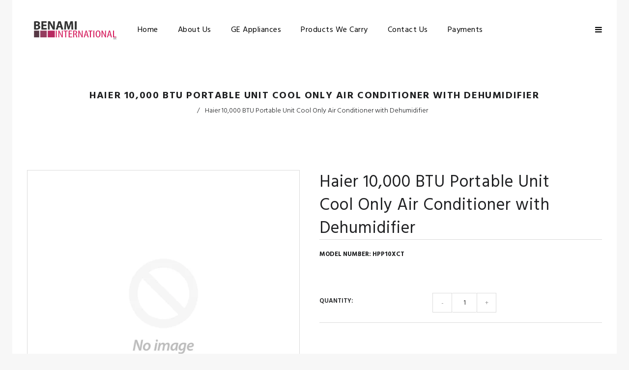

--- FILE ---
content_type: text/html; charset=utf-8
request_url: https://benamiinternational.com/products/haier-10-000-btu-portable-unit-cool-only-air-conditioner-with-dehumidifier
body_size: 17181
content:
<!doctype html>
<!--[if lt IE 7]><html class="no-js lt-ie9 lt-ie8 lt-ie7" lang="en"> <![endif]-->
<!--[if IE 7]><html class="no-js lt-ie9 lt-ie8" lang="en"> <![endif]-->
<!--[if IE 8]><html class="no-js lt-ie9" lang="en"> <![endif]-->
<!--[if IE 9 ]><html class="ie9 no-js"> <![endif]-->
<!--[if (gt IE 9)|!(IE)]><!--> <html class="no-js"> <!--<![endif]-->
<head>

  <!-- Basic page needs ================================================== -->
  <meta charset="utf-8">
  <!--[if IE]><meta http-equiv='X-UA-Compatible' content='IE=edge,chrome=1'><![endif]-->

  
  <link rel="shortcut icon" href="//benamiinternational.com/cdn/shop/t/3/assets/favicon.png?v=39622780506481432731528486796" type="image/png" />
  

  <!-- Title and description ================================================== -->
  <title>
  Haier 10,000 BTU Portable Unit Cool Only Air Conditioner with Dehumidi – Benami International
  </title>
  
  <!-- Social meta ================================================== -->
  

  <meta property="og:type" content="product">
  <meta property="og:title" content="Haier 10,000 BTU Portable Unit Cool Only Air Conditioner with Dehumidifier">
  <meta property="og:url" content="https://benamiinternational.com/products/haier-10-000-btu-portable-unit-cool-only-air-conditioner-with-dehumidifier">
  
  <meta property="og:price:amount" content="0.00">
  <meta property="og:price:currency" content="USD">


<meta property="og:site_name" content="Benami International">



<meta name="twitter:card" content="summary">




  <meta name="twitter:title" content="Haier 10,000 BTU Portable Unit Cool Only Air Conditioner with Dehumidifier">
  <meta name="twitter:description" content="">
  <meta name="twitter:image" content="https://benamiinternational.com/cdn/shopifycloud/storefront/assets/no-image-2048-a2addb12_medium.gif">
  <meta name="twitter:image:width" content="240">
  <meta name="twitter:image:height" content="240">


  <!-- Helpers ================================================== -->
  <link rel="canonical" href="https://benamiinternational.com/products/haier-10-000-btu-portable-unit-cool-only-air-conditioner-with-dehumidifier">
  <meta name="viewport" content="width=device-width,initial-scale=1">
  <meta name="theme-color" content="#1f2022">
  
  <!-- CSS ================================================== -->
  <link href="//benamiinternational.com/cdn/shop/t/3/assets/lush.scss.css?v=27541037455956483581674767875" rel="stylesheet" type="text/css" media="all" />
  <link href="//benamiinternational.com/cdn/shop/t/3/assets/fonts.min.css?v=146092935489042610131528472779" rel="stylesheet" type="text/css" media="all" />  
  <link href="//benamiinternational.com/cdn/shop/t/3/assets/style-theme.css?v=126200890439400727741674767875" rel="stylesheet" type="text/css" media="all" />   
  <link href="//benamiinternational.com/cdn/shop/t/3/assets/settings.css?v=173246394971962263451528472786" rel="stylesheet" type="text/css" media="all" />
  <link href="//benamiinternational.com/cdn/shop/t/3/assets/prettyPhoto.css?v=14631982865533708911528472785" rel="stylesheet" type="text/css" media="all" />
<link href="//benamiinternational.com/cdn/shop/t/3/assets/slick.scss?v=96384050474463927381674767875" rel="stylesheet" type="text/css" media="all" />
  
  <link rel="stylesheet" type="text/css" href="//fonts.googleapis.com/css?family=Hind+Siliguri:300,300italic,400,600,400italic,600italic,700,700italic,800,800italic">
  
  
  <link rel="stylesheet" type="text/css" href="//fonts.googleapis.com/css?family=Hind+Siliguri:300,300italic,400,600,400italic,600italic,700,700italic,800,800italic">
  
  
  <link rel="stylesheet" type="text/css" href="//fonts.googleapis.com/css?family=Hind+Siliguri:300,300italic,400,600,400italic,600italic,700,700italic,800,800italic">
  


  <!-- Header hook for plugins ================================================== -->
  <script>window.performance && window.performance.mark && window.performance.mark('shopify.content_for_header.start');</script><meta name="google-site-verification" content="heQWX5ChKT-JudysoGu9ne8y3dALGTQX4Pabu0pHR1Y">
<meta id="shopify-digital-wallet" name="shopify-digital-wallet" content="/10432282682/digital_wallets/dialog">
<meta name="shopify-checkout-api-token" content="40a9b0d6d8d785e7daef2402ec9e7f9a">
<meta id="in-context-paypal-metadata" data-shop-id="10432282682" data-venmo-supported="true" data-environment="production" data-locale="en_US" data-paypal-v4="true" data-currency="USD">
<link rel="alternate" type="application/json+oembed" href="https://benamiinternational.com/products/haier-10-000-btu-portable-unit-cool-only-air-conditioner-with-dehumidifier.oembed">
<script async="async" src="/checkouts/internal/preloads.js?locale=en-US"></script>
<script id="shopify-features" type="application/json">{"accessToken":"40a9b0d6d8d785e7daef2402ec9e7f9a","betas":["rich-media-storefront-analytics"],"domain":"benamiinternational.com","predictiveSearch":true,"shopId":10432282682,"locale":"en"}</script>
<script>var Shopify = Shopify || {};
Shopify.shop = "best-manufacturing.myshopify.com";
Shopify.locale = "en";
Shopify.currency = {"active":"USD","rate":"1.0"};
Shopify.country = "US";
Shopify.theme = {"name":"install-04","id":36315332666,"schema_name":null,"schema_version":null,"theme_store_id":null,"role":"main"};
Shopify.theme.handle = "null";
Shopify.theme.style = {"id":null,"handle":null};
Shopify.cdnHost = "benamiinternational.com/cdn";
Shopify.routes = Shopify.routes || {};
Shopify.routes.root = "/";</script>
<script type="module">!function(o){(o.Shopify=o.Shopify||{}).modules=!0}(window);</script>
<script>!function(o){function n(){var o=[];function n(){o.push(Array.prototype.slice.apply(arguments))}return n.q=o,n}var t=o.Shopify=o.Shopify||{};t.loadFeatures=n(),t.autoloadFeatures=n()}(window);</script>
<script id="shop-js-analytics" type="application/json">{"pageType":"product"}</script>
<script defer="defer" async type="module" src="//benamiinternational.com/cdn/shopifycloud/shop-js/modules/v2/client.init-shop-cart-sync_C5BV16lS.en.esm.js"></script>
<script defer="defer" async type="module" src="//benamiinternational.com/cdn/shopifycloud/shop-js/modules/v2/chunk.common_CygWptCX.esm.js"></script>
<script type="module">
  await import("//benamiinternational.com/cdn/shopifycloud/shop-js/modules/v2/client.init-shop-cart-sync_C5BV16lS.en.esm.js");
await import("//benamiinternational.com/cdn/shopifycloud/shop-js/modules/v2/chunk.common_CygWptCX.esm.js");

  window.Shopify.SignInWithShop?.initShopCartSync?.({"fedCMEnabled":true,"windoidEnabled":true});

</script>
<script id="__st">var __st={"a":10432282682,"offset":-18000,"reqid":"04eafd98-6626-42cf-9f25-4a95360e3746-1768807001","pageurl":"benamiinternational.com\/products\/haier-10-000-btu-portable-unit-cool-only-air-conditioner-with-dehumidifier","u":"68f0ba2f73af","p":"product","rtyp":"product","rid":1442993307706};</script>
<script>window.ShopifyPaypalV4VisibilityTracking = true;</script>
<script id="captcha-bootstrap">!function(){'use strict';const t='contact',e='account',n='new_comment',o=[[t,t],['blogs',n],['comments',n],[t,'customer']],c=[[e,'customer_login'],[e,'guest_login'],[e,'recover_customer_password'],[e,'create_customer']],r=t=>t.map((([t,e])=>`form[action*='/${t}']:not([data-nocaptcha='true']) input[name='form_type'][value='${e}']`)).join(','),a=t=>()=>t?[...document.querySelectorAll(t)].map((t=>t.form)):[];function s(){const t=[...o],e=r(t);return a(e)}const i='password',u='form_key',d=['recaptcha-v3-token','g-recaptcha-response','h-captcha-response',i],f=()=>{try{return window.sessionStorage}catch{return}},m='__shopify_v',_=t=>t.elements[u];function p(t,e,n=!1){try{const o=window.sessionStorage,c=JSON.parse(o.getItem(e)),{data:r}=function(t){const{data:e,action:n}=t;return t[m]||n?{data:e,action:n}:{data:t,action:n}}(c);for(const[e,n]of Object.entries(r))t.elements[e]&&(t.elements[e].value=n);n&&o.removeItem(e)}catch(o){console.error('form repopulation failed',{error:o})}}const l='form_type',E='cptcha';function T(t){t.dataset[E]=!0}const w=window,h=w.document,L='Shopify',v='ce_forms',y='captcha';let A=!1;((t,e)=>{const n=(g='f06e6c50-85a8-45c8-87d0-21a2b65856fe',I='https://cdn.shopify.com/shopifycloud/storefront-forms-hcaptcha/ce_storefront_forms_captcha_hcaptcha.v1.5.2.iife.js',D={infoText:'Protected by hCaptcha',privacyText:'Privacy',termsText:'Terms'},(t,e,n)=>{const o=w[L][v],c=o.bindForm;if(c)return c(t,g,e,D).then(n);var r;o.q.push([[t,g,e,D],n]),r=I,A||(h.body.append(Object.assign(h.createElement('script'),{id:'captcha-provider',async:!0,src:r})),A=!0)});var g,I,D;w[L]=w[L]||{},w[L][v]=w[L][v]||{},w[L][v].q=[],w[L][y]=w[L][y]||{},w[L][y].protect=function(t,e){n(t,void 0,e),T(t)},Object.freeze(w[L][y]),function(t,e,n,w,h,L){const[v,y,A,g]=function(t,e,n){const i=e?o:[],u=t?c:[],d=[...i,...u],f=r(d),m=r(i),_=r(d.filter((([t,e])=>n.includes(e))));return[a(f),a(m),a(_),s()]}(w,h,L),I=t=>{const e=t.target;return e instanceof HTMLFormElement?e:e&&e.form},D=t=>v().includes(t);t.addEventListener('submit',(t=>{const e=I(t);if(!e)return;const n=D(e)&&!e.dataset.hcaptchaBound&&!e.dataset.recaptchaBound,o=_(e),c=g().includes(e)&&(!o||!o.value);(n||c)&&t.preventDefault(),c&&!n&&(function(t){try{if(!f())return;!function(t){const e=f();if(!e)return;const n=_(t);if(!n)return;const o=n.value;o&&e.removeItem(o)}(t);const e=Array.from(Array(32),(()=>Math.random().toString(36)[2])).join('');!function(t,e){_(t)||t.append(Object.assign(document.createElement('input'),{type:'hidden',name:u})),t.elements[u].value=e}(t,e),function(t,e){const n=f();if(!n)return;const o=[...t.querySelectorAll(`input[type='${i}']`)].map((({name:t})=>t)),c=[...d,...o],r={};for(const[a,s]of new FormData(t).entries())c.includes(a)||(r[a]=s);n.setItem(e,JSON.stringify({[m]:1,action:t.action,data:r}))}(t,e)}catch(e){console.error('failed to persist form',e)}}(e),e.submit())}));const S=(t,e)=>{t&&!t.dataset[E]&&(n(t,e.some((e=>e===t))),T(t))};for(const o of['focusin','change'])t.addEventListener(o,(t=>{const e=I(t);D(e)&&S(e,y())}));const B=e.get('form_key'),M=e.get(l),P=B&&M;t.addEventListener('DOMContentLoaded',(()=>{const t=y();if(P)for(const e of t)e.elements[l].value===M&&p(e,B);[...new Set([...A(),...v().filter((t=>'true'===t.dataset.shopifyCaptcha))])].forEach((e=>S(e,t)))}))}(h,new URLSearchParams(w.location.search),n,t,e,['guest_login'])})(!0,!0)}();</script>
<script integrity="sha256-4kQ18oKyAcykRKYeNunJcIwy7WH5gtpwJnB7kiuLZ1E=" data-source-attribution="shopify.loadfeatures" defer="defer" src="//benamiinternational.com/cdn/shopifycloud/storefront/assets/storefront/load_feature-a0a9edcb.js" crossorigin="anonymous"></script>
<script data-source-attribution="shopify.dynamic_checkout.dynamic.init">var Shopify=Shopify||{};Shopify.PaymentButton=Shopify.PaymentButton||{isStorefrontPortableWallets:!0,init:function(){window.Shopify.PaymentButton.init=function(){};var t=document.createElement("script");t.src="https://benamiinternational.com/cdn/shopifycloud/portable-wallets/latest/portable-wallets.en.js",t.type="module",document.head.appendChild(t)}};
</script>
<script data-source-attribution="shopify.dynamic_checkout.buyer_consent">
  function portableWalletsHideBuyerConsent(e){var t=document.getElementById("shopify-buyer-consent"),n=document.getElementById("shopify-subscription-policy-button");t&&n&&(t.classList.add("hidden"),t.setAttribute("aria-hidden","true"),n.removeEventListener("click",e))}function portableWalletsShowBuyerConsent(e){var t=document.getElementById("shopify-buyer-consent"),n=document.getElementById("shopify-subscription-policy-button");t&&n&&(t.classList.remove("hidden"),t.removeAttribute("aria-hidden"),n.addEventListener("click",e))}window.Shopify?.PaymentButton&&(window.Shopify.PaymentButton.hideBuyerConsent=portableWalletsHideBuyerConsent,window.Shopify.PaymentButton.showBuyerConsent=portableWalletsShowBuyerConsent);
</script>
<script data-source-attribution="shopify.dynamic_checkout.cart.bootstrap">document.addEventListener("DOMContentLoaded",(function(){function t(){return document.querySelector("shopify-accelerated-checkout-cart, shopify-accelerated-checkout")}if(t())Shopify.PaymentButton.init();else{new MutationObserver((function(e,n){t()&&(Shopify.PaymentButton.init(),n.disconnect())})).observe(document.body,{childList:!0,subtree:!0})}}));
</script>
<link id="shopify-accelerated-checkout-styles" rel="stylesheet" media="screen" href="https://benamiinternational.com/cdn/shopifycloud/portable-wallets/latest/accelerated-checkout-backwards-compat.css" crossorigin="anonymous">
<style id="shopify-accelerated-checkout-cart">
        #shopify-buyer-consent {
  margin-top: 1em;
  display: inline-block;
  width: 100%;
}

#shopify-buyer-consent.hidden {
  display: none;
}

#shopify-subscription-policy-button {
  background: none;
  border: none;
  padding: 0;
  text-decoration: underline;
  font-size: inherit;
  cursor: pointer;
}

#shopify-subscription-policy-button::before {
  box-shadow: none;
}

      </style>

<script>window.performance && window.performance.mark && window.performance.mark('shopify.content_for_header.end');</script>
  

<!--[if lt IE 9]>
<script src="//cdnjs.cloudflare.com/ajax/libs/html5shiv/3.7.2/html5shiv.min.js" type="text/javascript"></script>
<script src="//benamiinternational.com/cdn/shop/t/3/assets/respond.min.js?v=52248677837542619231528472786" type="text/javascript"></script>
<link href="//benamiinternational.com/cdn/shop/t/3/assets/respond-proxy.html" id="respond-proxy" rel="respond-proxy" />
<link href="//benamiinternational.com/search?q=7d8e14bfa470b3ca6c36a088f5c900eb" id="respond-redirect" rel="respond-redirect" />
<script src="//benamiinternational.com/search?q=7d8e14bfa470b3ca6c36a088f5c900eb" type="text/javascript"></script>
<![endif]-->


  
  <script src="//ajax.googleapis.com/ajax/libs/jquery/1.8.1/jquery.min.js"></script> 
  <script src="//benamiinternational.com/cdn/shop/t/3/assets/jquery-cookie.min.js?v=72365755745404048181528472781" type="text/javascript"></script>
  <script src="//benamiinternational.com/cdn/shop/t/3/assets/modernizr.min.js?v=26620055551102246001528472784" type="text/javascript"></script>
  <script src="//benamiinternational.com/cdn/shop/t/3/assets/jquery.flexslider.min.js?v=1113608695552243051528472782" type="text/javascript"></script>
 
  

  
  <script src="//benamiinternational.com/cdn/shop/t/3/assets/bootstrap.min.js?v=141374711648883490191528472776" type="text/javascript"></script> 
  

  
  <script type="text/javascript" src="https://ws.sharethis.com/button/buttons.js"></script>
  <script type="text/javascript">stLight.options({publisher: "4a467312-eb52-4e56-a80a-d5930e0afac4", doNotHash: false, doNotCopy: false, hashAddressBar: false});</script>
  

   <script>
  // Wait for window load
	$(window).load(function() {		
		//$(".se-pre-con").fadeOut(3000);
     var loader = $( '.se-pre-con' );
		if ( loader.length ) {
			$( window ).on( 'beforeunload', function() {
				loader.fadeIn( 500, function() {
					loader.children().fadeIn( 100 )
				});
			});
			loader.fadeOut(1500 );
			loader.children().fadeOut();
		}
     
     });
   </script> 
  

<link href="https://monorail-edge.shopifysvc.com" rel="dns-prefetch">
<script>(function(){if ("sendBeacon" in navigator && "performance" in window) {try {var session_token_from_headers = performance.getEntriesByType('navigation')[0].serverTiming.find(x => x.name == '_s').description;} catch {var session_token_from_headers = undefined;}var session_cookie_matches = document.cookie.match(/_shopify_s=([^;]*)/);var session_token_from_cookie = session_cookie_matches && session_cookie_matches.length === 2 ? session_cookie_matches[1] : "";var session_token = session_token_from_headers || session_token_from_cookie || "";function handle_abandonment_event(e) {var entries = performance.getEntries().filter(function(entry) {return /monorail-edge.shopifysvc.com/.test(entry.name);});if (!window.abandonment_tracked && entries.length === 0) {window.abandonment_tracked = true;var currentMs = Date.now();var navigation_start = performance.timing.navigationStart;var payload = {shop_id: 10432282682,url: window.location.href,navigation_start,duration: currentMs - navigation_start,session_token,page_type: "product"};window.navigator.sendBeacon("https://monorail-edge.shopifysvc.com/v1/produce", JSON.stringify({schema_id: "online_store_buyer_site_abandonment/1.1",payload: payload,metadata: {event_created_at_ms: currentMs,event_sent_at_ms: currentMs}}));}}window.addEventListener('pagehide', handle_abandonment_event);}}());</script>
<script id="web-pixels-manager-setup">(function e(e,d,r,n,o){if(void 0===o&&(o={}),!Boolean(null===(a=null===(i=window.Shopify)||void 0===i?void 0:i.analytics)||void 0===a?void 0:a.replayQueue)){var i,a;window.Shopify=window.Shopify||{};var t=window.Shopify;t.analytics=t.analytics||{};var s=t.analytics;s.replayQueue=[],s.publish=function(e,d,r){return s.replayQueue.push([e,d,r]),!0};try{self.performance.mark("wpm:start")}catch(e){}var l=function(){var e={modern:/Edge?\/(1{2}[4-9]|1[2-9]\d|[2-9]\d{2}|\d{4,})\.\d+(\.\d+|)|Firefox\/(1{2}[4-9]|1[2-9]\d|[2-9]\d{2}|\d{4,})\.\d+(\.\d+|)|Chrom(ium|e)\/(9{2}|\d{3,})\.\d+(\.\d+|)|(Maci|X1{2}).+ Version\/(15\.\d+|(1[6-9]|[2-9]\d|\d{3,})\.\d+)([,.]\d+|)( \(\w+\)|)( Mobile\/\w+|) Safari\/|Chrome.+OPR\/(9{2}|\d{3,})\.\d+\.\d+|(CPU[ +]OS|iPhone[ +]OS|CPU[ +]iPhone|CPU IPhone OS|CPU iPad OS)[ +]+(15[._]\d+|(1[6-9]|[2-9]\d|\d{3,})[._]\d+)([._]\d+|)|Android:?[ /-](13[3-9]|1[4-9]\d|[2-9]\d{2}|\d{4,})(\.\d+|)(\.\d+|)|Android.+Firefox\/(13[5-9]|1[4-9]\d|[2-9]\d{2}|\d{4,})\.\d+(\.\d+|)|Android.+Chrom(ium|e)\/(13[3-9]|1[4-9]\d|[2-9]\d{2}|\d{4,})\.\d+(\.\d+|)|SamsungBrowser\/([2-9]\d|\d{3,})\.\d+/,legacy:/Edge?\/(1[6-9]|[2-9]\d|\d{3,})\.\d+(\.\d+|)|Firefox\/(5[4-9]|[6-9]\d|\d{3,})\.\d+(\.\d+|)|Chrom(ium|e)\/(5[1-9]|[6-9]\d|\d{3,})\.\d+(\.\d+|)([\d.]+$|.*Safari\/(?![\d.]+ Edge\/[\d.]+$))|(Maci|X1{2}).+ Version\/(10\.\d+|(1[1-9]|[2-9]\d|\d{3,})\.\d+)([,.]\d+|)( \(\w+\)|)( Mobile\/\w+|) Safari\/|Chrome.+OPR\/(3[89]|[4-9]\d|\d{3,})\.\d+\.\d+|(CPU[ +]OS|iPhone[ +]OS|CPU[ +]iPhone|CPU IPhone OS|CPU iPad OS)[ +]+(10[._]\d+|(1[1-9]|[2-9]\d|\d{3,})[._]\d+)([._]\d+|)|Android:?[ /-](13[3-9]|1[4-9]\d|[2-9]\d{2}|\d{4,})(\.\d+|)(\.\d+|)|Mobile Safari.+OPR\/([89]\d|\d{3,})\.\d+\.\d+|Android.+Firefox\/(13[5-9]|1[4-9]\d|[2-9]\d{2}|\d{4,})\.\d+(\.\d+|)|Android.+Chrom(ium|e)\/(13[3-9]|1[4-9]\d|[2-9]\d{2}|\d{4,})\.\d+(\.\d+|)|Android.+(UC? ?Browser|UCWEB|U3)[ /]?(15\.([5-9]|\d{2,})|(1[6-9]|[2-9]\d|\d{3,})\.\d+)\.\d+|SamsungBrowser\/(5\.\d+|([6-9]|\d{2,})\.\d+)|Android.+MQ{2}Browser\/(14(\.(9|\d{2,})|)|(1[5-9]|[2-9]\d|\d{3,})(\.\d+|))(\.\d+|)|K[Aa][Ii]OS\/(3\.\d+|([4-9]|\d{2,})\.\d+)(\.\d+|)/},d=e.modern,r=e.legacy,n=navigator.userAgent;return n.match(d)?"modern":n.match(r)?"legacy":"unknown"}(),u="modern"===l?"modern":"legacy",c=(null!=n?n:{modern:"",legacy:""})[u],f=function(e){return[e.baseUrl,"/wpm","/b",e.hashVersion,"modern"===e.buildTarget?"m":"l",".js"].join("")}({baseUrl:d,hashVersion:r,buildTarget:u}),m=function(e){var d=e.version,r=e.bundleTarget,n=e.surface,o=e.pageUrl,i=e.monorailEndpoint;return{emit:function(e){var a=e.status,t=e.errorMsg,s=(new Date).getTime(),l=JSON.stringify({metadata:{event_sent_at_ms:s},events:[{schema_id:"web_pixels_manager_load/3.1",payload:{version:d,bundle_target:r,page_url:o,status:a,surface:n,error_msg:t},metadata:{event_created_at_ms:s}}]});if(!i)return console&&console.warn&&console.warn("[Web Pixels Manager] No Monorail endpoint provided, skipping logging."),!1;try{return self.navigator.sendBeacon.bind(self.navigator)(i,l)}catch(e){}var u=new XMLHttpRequest;try{return u.open("POST",i,!0),u.setRequestHeader("Content-Type","text/plain"),u.send(l),!0}catch(e){return console&&console.warn&&console.warn("[Web Pixels Manager] Got an unhandled error while logging to Monorail."),!1}}}}({version:r,bundleTarget:l,surface:e.surface,pageUrl:self.location.href,monorailEndpoint:e.monorailEndpoint});try{o.browserTarget=l,function(e){var d=e.src,r=e.async,n=void 0===r||r,o=e.onload,i=e.onerror,a=e.sri,t=e.scriptDataAttributes,s=void 0===t?{}:t,l=document.createElement("script"),u=document.querySelector("head"),c=document.querySelector("body");if(l.async=n,l.src=d,a&&(l.integrity=a,l.crossOrigin="anonymous"),s)for(var f in s)if(Object.prototype.hasOwnProperty.call(s,f))try{l.dataset[f]=s[f]}catch(e){}if(o&&l.addEventListener("load",o),i&&l.addEventListener("error",i),u)u.appendChild(l);else{if(!c)throw new Error("Did not find a head or body element to append the script");c.appendChild(l)}}({src:f,async:!0,onload:function(){if(!function(){var e,d;return Boolean(null===(d=null===(e=window.Shopify)||void 0===e?void 0:e.analytics)||void 0===d?void 0:d.initialized)}()){var d=window.webPixelsManager.init(e)||void 0;if(d){var r=window.Shopify.analytics;r.replayQueue.forEach((function(e){var r=e[0],n=e[1],o=e[2];d.publishCustomEvent(r,n,o)})),r.replayQueue=[],r.publish=d.publishCustomEvent,r.visitor=d.visitor,r.initialized=!0}}},onerror:function(){return m.emit({status:"failed",errorMsg:"".concat(f," has failed to load")})},sri:function(e){var d=/^sha384-[A-Za-z0-9+/=]+$/;return"string"==typeof e&&d.test(e)}(c)?c:"",scriptDataAttributes:o}),m.emit({status:"loading"})}catch(e){m.emit({status:"failed",errorMsg:(null==e?void 0:e.message)||"Unknown error"})}}})({shopId: 10432282682,storefrontBaseUrl: "https://benamiinternational.com",extensionsBaseUrl: "https://extensions.shopifycdn.com/cdn/shopifycloud/web-pixels-manager",monorailEndpoint: "https://monorail-edge.shopifysvc.com/unstable/produce_batch",surface: "storefront-renderer",enabledBetaFlags: ["2dca8a86"],webPixelsConfigList: [{"id":"299827271","configuration":"{\"config\":\"{\\\"pixel_id\\\":\\\"801385779\\\",\\\"target_country\\\":\\\"US\\\",\\\"gtag_events\\\":[{\\\"type\\\":\\\"page_view\\\",\\\"action_label\\\":\\\"AW-801385779\\\/XPZgCKiL-IsBELPakP4C\\\"},{\\\"type\\\":\\\"purchase\\\",\\\"action_label\\\":\\\"AW-801385779\\\/H7trCKuL-IsBELPakP4C\\\"},{\\\"type\\\":\\\"view_item\\\",\\\"action_label\\\":\\\"AW-801385779\\\/hayICIKM-IsBELPakP4C\\\"},{\\\"type\\\":\\\"add_to_cart\\\",\\\"action_label\\\":\\\"AW-801385779\\\/2GnCCIWM-IsBELPakP4C\\\"},{\\\"type\\\":\\\"begin_checkout\\\",\\\"action_label\\\":\\\"AW-801385779\\\/djdiCIiM-IsBELPakP4C\\\"},{\\\"type\\\":\\\"search\\\",\\\"action_label\\\":\\\"AW-801385779\\\/kGrICIuM-IsBELPakP4C\\\"},{\\\"type\\\":\\\"add_payment_info\\\",\\\"action_label\\\":\\\"AW-801385779\\\/6Es2CI6M-IsBELPakP4C\\\"}],\\\"enable_monitoring_mode\\\":false}\"}","eventPayloadVersion":"v1","runtimeContext":"OPEN","scriptVersion":"b2a88bafab3e21179ed38636efcd8a93","type":"APP","apiClientId":1780363,"privacyPurposes":[],"dataSharingAdjustments":{"protectedCustomerApprovalScopes":["read_customer_address","read_customer_email","read_customer_name","read_customer_personal_data","read_customer_phone"]}},{"id":"46694471","eventPayloadVersion":"v1","runtimeContext":"LAX","scriptVersion":"1","type":"CUSTOM","privacyPurposes":["MARKETING"],"name":"Meta pixel (migrated)"},{"id":"59998279","eventPayloadVersion":"v1","runtimeContext":"LAX","scriptVersion":"1","type":"CUSTOM","privacyPurposes":["ANALYTICS"],"name":"Google Analytics tag (migrated)"},{"id":"shopify-app-pixel","configuration":"{}","eventPayloadVersion":"v1","runtimeContext":"STRICT","scriptVersion":"0450","apiClientId":"shopify-pixel","type":"APP","privacyPurposes":["ANALYTICS","MARKETING"]},{"id":"shopify-custom-pixel","eventPayloadVersion":"v1","runtimeContext":"LAX","scriptVersion":"0450","apiClientId":"shopify-pixel","type":"CUSTOM","privacyPurposes":["ANALYTICS","MARKETING"]}],isMerchantRequest: false,initData: {"shop":{"name":"Benami International","paymentSettings":{"currencyCode":"USD"},"myshopifyDomain":"best-manufacturing.myshopify.com","countryCode":"US","storefrontUrl":"https:\/\/benamiinternational.com"},"customer":null,"cart":null,"checkout":null,"productVariants":[{"price":{"amount":0.0,"currencyCode":"USD"},"product":{"title":"Haier 10,000 BTU Portable Unit Cool Only Air Conditioner with Dehumidifier","vendor":"Benami International","id":"1442993307706","untranslatedTitle":"Haier 10,000 BTU Portable Unit Cool Only Air Conditioner with Dehumidifier","url":"\/products\/haier-10-000-btu-portable-unit-cool-only-air-conditioner-with-dehumidifier","type":""},"id":"13404734292026","image":null,"sku":"7920-60-191102","title":"Default Title","untranslatedTitle":"Default Title"}],"purchasingCompany":null},},"https://benamiinternational.com/cdn","fcfee988w5aeb613cpc8e4bc33m6693e112",{"modern":"","legacy":""},{"shopId":"10432282682","storefrontBaseUrl":"https:\/\/benamiinternational.com","extensionBaseUrl":"https:\/\/extensions.shopifycdn.com\/cdn\/shopifycloud\/web-pixels-manager","surface":"storefront-renderer","enabledBetaFlags":"[\"2dca8a86\"]","isMerchantRequest":"false","hashVersion":"fcfee988w5aeb613cpc8e4bc33m6693e112","publish":"custom","events":"[[\"page_viewed\",{}],[\"product_viewed\",{\"productVariant\":{\"price\":{\"amount\":0.0,\"currencyCode\":\"USD\"},\"product\":{\"title\":\"Haier 10,000 BTU Portable Unit Cool Only Air Conditioner with Dehumidifier\",\"vendor\":\"Benami International\",\"id\":\"1442993307706\",\"untranslatedTitle\":\"Haier 10,000 BTU Portable Unit Cool Only Air Conditioner with Dehumidifier\",\"url\":\"\/products\/haier-10-000-btu-portable-unit-cool-only-air-conditioner-with-dehumidifier\",\"type\":\"\"},\"id\":\"13404734292026\",\"image\":null,\"sku\":\"7920-60-191102\",\"title\":\"Default Title\",\"untranslatedTitle\":\"Default Title\"}}]]"});</script><script>
  window.ShopifyAnalytics = window.ShopifyAnalytics || {};
  window.ShopifyAnalytics.meta = window.ShopifyAnalytics.meta || {};
  window.ShopifyAnalytics.meta.currency = 'USD';
  var meta = {"product":{"id":1442993307706,"gid":"gid:\/\/shopify\/Product\/1442993307706","vendor":"Benami International","type":"","handle":"haier-10-000-btu-portable-unit-cool-only-air-conditioner-with-dehumidifier","variants":[{"id":13404734292026,"price":0,"name":"Haier 10,000 BTU Portable Unit Cool Only Air Conditioner with Dehumidifier","public_title":null,"sku":"7920-60-191102"}],"remote":false},"page":{"pageType":"product","resourceType":"product","resourceId":1442993307706,"requestId":"04eafd98-6626-42cf-9f25-4a95360e3746-1768807001"}};
  for (var attr in meta) {
    window.ShopifyAnalytics.meta[attr] = meta[attr];
  }
</script>
<script class="analytics">
  (function () {
    var customDocumentWrite = function(content) {
      var jquery = null;

      if (window.jQuery) {
        jquery = window.jQuery;
      } else if (window.Checkout && window.Checkout.$) {
        jquery = window.Checkout.$;
      }

      if (jquery) {
        jquery('body').append(content);
      }
    };

    var hasLoggedConversion = function(token) {
      if (token) {
        return document.cookie.indexOf('loggedConversion=' + token) !== -1;
      }
      return false;
    }

    var setCookieIfConversion = function(token) {
      if (token) {
        var twoMonthsFromNow = new Date(Date.now());
        twoMonthsFromNow.setMonth(twoMonthsFromNow.getMonth() + 2);

        document.cookie = 'loggedConversion=' + token + '; expires=' + twoMonthsFromNow;
      }
    }

    var trekkie = window.ShopifyAnalytics.lib = window.trekkie = window.trekkie || [];
    if (trekkie.integrations) {
      return;
    }
    trekkie.methods = [
      'identify',
      'page',
      'ready',
      'track',
      'trackForm',
      'trackLink'
    ];
    trekkie.factory = function(method) {
      return function() {
        var args = Array.prototype.slice.call(arguments);
        args.unshift(method);
        trekkie.push(args);
        return trekkie;
      };
    };
    for (var i = 0; i < trekkie.methods.length; i++) {
      var key = trekkie.methods[i];
      trekkie[key] = trekkie.factory(key);
    }
    trekkie.load = function(config) {
      trekkie.config = config || {};
      trekkie.config.initialDocumentCookie = document.cookie;
      var first = document.getElementsByTagName('script')[0];
      var script = document.createElement('script');
      script.type = 'text/javascript';
      script.onerror = function(e) {
        var scriptFallback = document.createElement('script');
        scriptFallback.type = 'text/javascript';
        scriptFallback.onerror = function(error) {
                var Monorail = {
      produce: function produce(monorailDomain, schemaId, payload) {
        var currentMs = new Date().getTime();
        var event = {
          schema_id: schemaId,
          payload: payload,
          metadata: {
            event_created_at_ms: currentMs,
            event_sent_at_ms: currentMs
          }
        };
        return Monorail.sendRequest("https://" + monorailDomain + "/v1/produce", JSON.stringify(event));
      },
      sendRequest: function sendRequest(endpointUrl, payload) {
        // Try the sendBeacon API
        if (window && window.navigator && typeof window.navigator.sendBeacon === 'function' && typeof window.Blob === 'function' && !Monorail.isIos12()) {
          var blobData = new window.Blob([payload], {
            type: 'text/plain'
          });

          if (window.navigator.sendBeacon(endpointUrl, blobData)) {
            return true;
          } // sendBeacon was not successful

        } // XHR beacon

        var xhr = new XMLHttpRequest();

        try {
          xhr.open('POST', endpointUrl);
          xhr.setRequestHeader('Content-Type', 'text/plain');
          xhr.send(payload);
        } catch (e) {
          console.log(e);
        }

        return false;
      },
      isIos12: function isIos12() {
        return window.navigator.userAgent.lastIndexOf('iPhone; CPU iPhone OS 12_') !== -1 || window.navigator.userAgent.lastIndexOf('iPad; CPU OS 12_') !== -1;
      }
    };
    Monorail.produce('monorail-edge.shopifysvc.com',
      'trekkie_storefront_load_errors/1.1',
      {shop_id: 10432282682,
      theme_id: 36315332666,
      app_name: "storefront",
      context_url: window.location.href,
      source_url: "//benamiinternational.com/cdn/s/trekkie.storefront.cd680fe47e6c39ca5d5df5f0a32d569bc48c0f27.min.js"});

        };
        scriptFallback.async = true;
        scriptFallback.src = '//benamiinternational.com/cdn/s/trekkie.storefront.cd680fe47e6c39ca5d5df5f0a32d569bc48c0f27.min.js';
        first.parentNode.insertBefore(scriptFallback, first);
      };
      script.async = true;
      script.src = '//benamiinternational.com/cdn/s/trekkie.storefront.cd680fe47e6c39ca5d5df5f0a32d569bc48c0f27.min.js';
      first.parentNode.insertBefore(script, first);
    };
    trekkie.load(
      {"Trekkie":{"appName":"storefront","development":false,"defaultAttributes":{"shopId":10432282682,"isMerchantRequest":null,"themeId":36315332666,"themeCityHash":"12628174246984689278","contentLanguage":"en","currency":"USD","eventMetadataId":"52a09d9c-67b6-4d7e-b35c-0c18728a0ec9"},"isServerSideCookieWritingEnabled":true,"monorailRegion":"shop_domain","enabledBetaFlags":["65f19447"]},"Session Attribution":{},"S2S":{"facebookCapiEnabled":false,"source":"trekkie-storefront-renderer","apiClientId":580111}}
    );

    var loaded = false;
    trekkie.ready(function() {
      if (loaded) return;
      loaded = true;

      window.ShopifyAnalytics.lib = window.trekkie;

      var originalDocumentWrite = document.write;
      document.write = customDocumentWrite;
      try { window.ShopifyAnalytics.merchantGoogleAnalytics.call(this); } catch(error) {};
      document.write = originalDocumentWrite;

      window.ShopifyAnalytics.lib.page(null,{"pageType":"product","resourceType":"product","resourceId":1442993307706,"requestId":"04eafd98-6626-42cf-9f25-4a95360e3746-1768807001","shopifyEmitted":true});

      var match = window.location.pathname.match(/checkouts\/(.+)\/(thank_you|post_purchase)/)
      var token = match? match[1]: undefined;
      if (!hasLoggedConversion(token)) {
        setCookieIfConversion(token);
        window.ShopifyAnalytics.lib.track("Viewed Product",{"currency":"USD","variantId":13404734292026,"productId":1442993307706,"productGid":"gid:\/\/shopify\/Product\/1442993307706","name":"Haier 10,000 BTU Portable Unit Cool Only Air Conditioner with Dehumidifier","price":"0.00","sku":"7920-60-191102","brand":"Benami International","variant":null,"category":"","nonInteraction":true,"remote":false},undefined,undefined,{"shopifyEmitted":true});
      window.ShopifyAnalytics.lib.track("monorail:\/\/trekkie_storefront_viewed_product\/1.1",{"currency":"USD","variantId":13404734292026,"productId":1442993307706,"productGid":"gid:\/\/shopify\/Product\/1442993307706","name":"Haier 10,000 BTU Portable Unit Cool Only Air Conditioner with Dehumidifier","price":"0.00","sku":"7920-60-191102","brand":"Benami International","variant":null,"category":"","nonInteraction":true,"remote":false,"referer":"https:\/\/benamiinternational.com\/products\/haier-10-000-btu-portable-unit-cool-only-air-conditioner-with-dehumidifier"});
      }
    });


        var eventsListenerScript = document.createElement('script');
        eventsListenerScript.async = true;
        eventsListenerScript.src = "//benamiinternational.com/cdn/shopifycloud/storefront/assets/shop_events_listener-3da45d37.js";
        document.getElementsByTagName('head')[0].appendChild(eventsListenerScript);

})();</script>
  <script>
  if (!window.ga || (window.ga && typeof window.ga !== 'function')) {
    window.ga = function ga() {
      (window.ga.q = window.ga.q || []).push(arguments);
      if (window.Shopify && window.Shopify.analytics && typeof window.Shopify.analytics.publish === 'function') {
        window.Shopify.analytics.publish("ga_stub_called", {}, {sendTo: "google_osp_migration"});
      }
      console.error("Shopify's Google Analytics stub called with:", Array.from(arguments), "\nSee https://help.shopify.com/manual/promoting-marketing/pixels/pixel-migration#google for more information.");
    };
    if (window.Shopify && window.Shopify.analytics && typeof window.Shopify.analytics.publish === 'function') {
      window.Shopify.analytics.publish("ga_stub_initialized", {}, {sendTo: "google_osp_migration"});
    }
  }
</script>
<script
  defer
  src="https://benamiinternational.com/cdn/shopifycloud/perf-kit/shopify-perf-kit-3.0.4.min.js"
  data-application="storefront-renderer"
  data-shop-id="10432282682"
  data-render-region="gcp-us-central1"
  data-page-type="product"
  data-theme-instance-id="36315332666"
  data-theme-name=""
  data-theme-version=""
  data-monorail-region="shop_domain"
  data-resource-timing-sampling-rate="10"
  data-shs="true"
  data-shs-beacon="true"
  data-shs-export-with-fetch="true"
  data-shs-logs-sample-rate="1"
  data-shs-beacon-endpoint="https://benamiinternational.com/api/collect"
></script>
</head>

<body id="haier-10-000-btu-portable-unit-cool-only-air-conditioner-with-dehumidi" class="template-product" >
  <div class="boxed-wrapper">
  <div class="se-pre-con"></div> 
  <div id="PageContainer"></div>   
  <div class="quick-view"></div>         
  
 
  <div id="shopify-section-header-model-1" class="shopify-section"><div data-section-id="header-model-1" data-section-type="header-type-12" class="header-type-12">  

    
  
  <header class="site-header">
    <div class="header-sticky">
      <div id="header-landing" class="sticky-animate">

        <div class="grid--full site-header__menubar"> 
          <div class="wrapper">
            
  <div class="h1 grid__item wide--one-sixth post-large--one-sixth large--one-sixth site-header__logo" itemscope itemtype="http://schema.org/Organization">
    
    
    <a href="/" style="max-width: 252px;">
      <img class="normal-logo" src="//benamiinternational.com/cdn/shop/t/3/assets/logo.png?v=63741810711622294291582222915" alt="Benami International" itemprop="logo">
    </a>
    
    
  </div>

   
            <div class="grid__item wide--five-sixths post-large--five-sixths large--five-sixths menubar-section">
              <div class="menu-tool medium-down--hide">
                
<ul class="site-nav">
                  
  
  

  

  <li >
    <a class="" href="/">
      Home
      
    </a> 	    
    
    
    <ul class="site-nav-dropdown">
      
    </ul>
    
  </li>
                  
  
  

  

  <li >
    <a class="" href="/pages/about-us">
      About Us
      
    </a> 	    
    
    
    <ul class="site-nav-dropdown">
      
    </ul>
    
  </li>
                  
  
  

  

  <li >
    <a class="" href="/pages/ge-applicances">
      GE Appliances
      
    </a> 	    
    
    
    <ul class="site-nav-dropdown">
      
    </ul>
    
  </li>
                  
  
  

  

  <li >
    <a class="" href="/pages/products-we-carry">
      Products We Carry
      
    </a> 	    
    
    
    <ul class="site-nav-dropdown">
      
    </ul>
    
  </li>
                  
  
  

  

  <li >
    <a class="" href="/pages/contact-us">
      Contact Us
      
    </a> 	    
    
    
    <ul class="site-nav-dropdown">
      
    </ul>
    
  </li>
                  
  
  

  

  <li >
    <a class="" href="/pages/payments">
      Payments
      
    </a> 	    
    
    
    <ul class="site-nav-dropdown">
      
    </ul>
    
  </li>
  
</ul>
              </div>
              <div class="menu-icon">         
                  
                <div class="header-bar__module cart header_cart">
                   
                </div> 
                
                <ul class="menu_bar_right">
                  <li>
                    <div class="slidedown_section">
                      <a  id="Togglemodal" class="icon-cart-arrow"><i class="fa fa-bars"></i></a>
                      <div id="slidedown-modal">
                        <div class="header-panel-top">

                          <div class="customer_account">                          
                            <ul>
                              
                              
                              <li>
                                <a href="/account/login" title="Log in">Log in</a>
                              </li>
                              <li>
                                <a href="/account/register" title="Create account">Create account</a>
                              </li>          
                                
                               
                               
                            </ul>
                          </div>    

                        </div>
                      </div>
                    </div>
                  </li>
                </ul>
                  

              </div>
            </div> 
          </div>
        </div>
      </div>
    </div>
  </header>
  <div class="mobile-nav-section wide--hide post-large--hide large--hide">
    <button type="button" class="mobile-nav-trigger" id="MobileNavTrigger">
      <span class="icon-menu" aria-hidden="true"></span>    
    </button>  
  </div>
  <ul id="MobileNav" class="mobile-nav wide--hide post-large--hide large--hide">
  
    
  
  <li class="mobile-nav__link" aria-haspopup="true">
    
      <a href="/" class="mobile-nav">
        Home
      </a>
    
  </li>
    
  
  <li class="mobile-nav__link" aria-haspopup="true">
    
      <a href="/pages/about-us" class="mobile-nav">
        About Us
      </a>
    
  </li>
    
  
  <li class="mobile-nav__link" aria-haspopup="true">
    
      <a href="/pages/ge-applicances" class="mobile-nav">
        GE Appliances
      </a>
    
  </li>
    
  
  <li class="mobile-nav__link" aria-haspopup="true">
    
      <a href="/pages/products-we-carry" class="mobile-nav">
        Products We Carry
      </a>
    
  </li>
    
  
  <li class="mobile-nav__link" aria-haspopup="true">
    
      <a href="/pages/contact-us" class="mobile-nav">
        Contact Us
      </a>
    
  </li>
    
  
  <li class="mobile-nav__link" aria-haspopup="true">
    
      <a href="/pages/payments" class="mobile-nav">
        Payments
      </a>
    
  </li>
  

  
  
</ul>

  <style> 
    /* Top block */
    .header-type-12 .top_bar { background: #150202; }
    .header-type-12 .top_bar li, .header-type-12 .top_bar span { color:#ffffff;}   
    .header-type-12 .top_bar a { color:#ffffff;}    
    .header-type-12 .top_bar a:hover, .header-type-12 .top_bar a:hover span { color:#e31d27;}    
    .header-type-12 .header-bar__module.cart .baskettop a.icon-cart-arrow #cartCount { background: #000;color:#ffffff;}
    .header-type-12 .header-bar__module.cart .baskettop a.icon-cart-arrow:hover #cartCount { background: #e31d27;color:#000000;}


    /* Logo block */
    .header-type-12 .site-header__logo a { color:#000000;}
    .header-type-12 .site-header__logo a:hover { color:#e31d27;}    

    /* Menu  block */
    .header-type-12 .site-header__menubar {background: #ffffff;}
    .header-type-12 .menu-tool ul li {color: ;}
    .header-type-12 .menu-tool ul li a {color:#000000;}  
    .header-type-12 .menu-tool ul li a:hover,.header-type-12 .menu-tool .site-nav > li > a.current:hover {color:#e31d27;} 
    .header-type-12 .menu-tool .site-nav >  li > a.current {color:#e31d27;} 
    .header-type-12 .site-nav-dropdown { background: #fff;}
    .header-type-12 .site-nav-dropdown .inner > a {color: #e31d27;}    
    .header-type-12 .site-nav-dropdown .inner > a:hover {color: #e31d27;}    
    .header-type-12 .site-nav-dropdown .inner .dropdown a,.header-type-12 .menu-tool .site-nav .site-nav-dropdown li a  {color: #000000;}
    .header-type-12 .site-nav-dropdown .inner .dropdown a:hover,.header-type-12 .menu-tool .site-nav .site-nav-dropdown li a:hover {color: #e31d27;}

    /* Dropdown block */
    .header-type-12 .menubar-section #Togglemodal i {color: #000;}
    .header-type-12 .menubar-section #Togglemodal i:hover {color: #e31d27;}
    .header-type-12 #slidedown-modal {background: #fff;}
    .header-type-12 #slidedown-modal ul li a {color:#000;} 
    .header-type-12 #slidedown-modal ul li a:hover {color:#e31d27;} 


    /* Search block */     
    .header-type-12 .search-bar input[type="search"] {color:#000000;} 
    .header-type-12 .header-search span  {color:#000000;} 
    .header-type-12 .header-search span:hover {color:#e31d27;} 
    .header-type-12 .search-bar__form, .header-type-12 #SearchDrawer  {  background:#ffffff;}
    .header-type-12 .search-bar__form button,.header-type-12 .search-bar__icon-button { color:#000;}
    .header-type-12 .search-bar__form button:hover,.header-type-12 .search-bar__icon-button:hover { color:#e31d27;}

    .header-type-12 .search-bar input[type="search"]::-webkit-input-placeholder  { /* Chrome/Opera/Safari */
      color:#000000;
    }
    .header-type-12 .search-bar input[type="search"]::-moz-placeholder { /* Firefox 19+ */
      color:#000000;
    }
    .header-type-12 .search-bar input[type="search"]:-ms-input-placeholder { /* IE 10+ */
      color:#000000;
    }
    .header-type-12 .search-bar input[type="search"]:-moz-placeholder { /* Firefox 18- */
      color:#000000;
    }
    /* Cart Summary block */
    .header-type-12 a.icon-cart-arrow i  {color: #000000;}
    .header-type-12 a.icon-cart-arrow:hover i {color: #e31d27;}
    .header-type-12 #slidedown-cart .actions, .header-type-12  #slidedown-cart  {background: #ffffff;}
    .header-type-12 .header-bar__module p {color: #000000;}
    .header-type-12 .header-bar__module a {color:#e31d27;}  
    .header-type-12 .header-bar__module a:hover {color:#e31d27;} 
    .header-type-12 .header-bar__module .btn {color:#ffffff;background:#000000;} 
    .header-type-12 .header-bar__module .btn:hover {color:#e31d27;background: #e31d27; } 
    .header-type-12  #slidedown-cart .total .price, .header-type-12 #minicart_total,.header-type-12 #slidedown-cart ul li .cart-collateral {color:#000000;} 
    .header-type-12 #slidedown-cart li { border-bottom:1px solid #e4e4e4; }

    /* Currency block */

    .header-type-12 a.currency_wrapper.dropdown-toggle {color: #000000;}
    .header-type-12 .tbl-list>li.currency>.dropdown-toggle:hover  {color: #e31d27;}
    .header-type-12 .tbl-list>li.currency .flag-dropdown-menu  {background: #ffffff;}
    .header-type-12 .flag-dropdown-menu li a span {color: #000000;}
    .header-type-12 .flag-dropdown-menu li a:hover span {color:#e31d27;}  

    /* Header borders */
    .header-type-12 .site-nav>li>a:before {background: #e4e4e4; }
    .header-type-12 .top_bar .top_bar_right li span,.header-type-12 .tbl-list>li.currency>.dropdown-toggle { border-right:1px solid #e4e4e4; }
    .header-type-12 .top_bar ul li:last-child,.header-type-12 .top_bar .top_bar_right li:last-child span { border-right:none; }

  </style> 
</div>






</div>
 
  
 
  <div class="boxed-bg">
    <main class="main-content">  
     <div class="container">
      
    

<nav class="breadcrumb" aria-label="breadcrumbs">
 


  
<h1>Haier 10,000 BTU Portable Unit Cool Only Air Conditioner with Dehumidifier</h1>
    

    <span aria-hidden="true" class="breadcrumb__sep">&#47;</span>
    <span>Haier 10,000 BTU Portable Unit Cool Only Air Conditioner with Dehumidifier</span>
   

  
</nav>

  
   
      
      
      
      <div class="dt-sc-hr-invisible-medium"></div>
     
      
      
      <div class="wrapper">
        
              
        <div class="grid__item">            
          



<div class="grid__item">
<div itemscope itemtype="http://schema.org/Product">
  <meta itemprop="url" content="https://benamiinternational.com/products/haier-10-000-btu-portable-unit-cool-only-air-conditioner-with-dehumidifier">
  <meta itemprop="image" content="//benamiinternational.com/cdn/shopifycloud/storefront/assets/no-image-2048-a2addb12_grande.gif">
  <div class="product-single">

    <div class="grid__item wide--one-half post-large--one-half large--one-half product-img-box">
      
      <div class="product-photo-container">
        <img src="//benamiinternational.com/cdn/shopifycloud/storefront/assets/no-image-2048-a2addb12_grande.gif" alt="">
      </div>
      
    </div>

    <div class="product_single_detail_section grid__item wide--one-half post-large--one-half large--one-half">
      <h2 itemprop="name" class="product-single__title">Haier 10,000 BTU Portable Unit Cool Only Air Conditioner with Dehumidifier</h2>
     
      
      <div class="product_single_price">
      
        <div class="product_price">
          
          <div class="grid-link__org_price" id="ProductPrice">
          <span class=hidden>$0.00</span>
          </div>
        </div>
        
      </div>
      <span class="shopify-product-reviews-badge" data-id="1442993307706"></span>
     
      
       <div class="product-description rte">
        
         <h4>Model Number: <span class="variant-barcode">HPP10XCT</span></h4>
      </div>
      
      <div itemprop="offers" itemscope itemtype="http://schema.org/Offer">
        
        <meta itemprop="priceCurrency" content="USD">
        <link itemprop="availability" href="http://schema.org/InStock">
        
        
        
        
        
        
        <form action="/cart/add" method="post" enctype="multipart/form-data" id="AddToCartForm">
          <div class="selector-wrapper-secton">
            
                       
                          
            <select name="id" id="productSelect" class="product-single__variants"  style="display:none">
              
              <option  selected="selected"  value="13404734292026">Default Title</option>
              
            </select>
            </div>          
          <div class="product-single__quantity" style="display:none !important";>
            <div class="quantity-box-section">
              <label>Quantity:</label>
              <div class="dec button">-</div>
<input type="text" id="quantity" name="quantity" value="1">
<div class="inc button">+</div>
<script>
  jQuery(".button").on("click", function() {
    var oldValue = jQuery("#quantity").val(),
        newVal = 1;

    if (jQuery(this).text() == "+") {
      newVal = parseInt(oldValue) + 1;
    } else if (oldValue > 1) {
      newVal = parseInt(oldValue) - 1;
    }

    jQuery("#quantity").val(newVal);
    
  });
  
  
  
  
  
  
</script>






            </div>
          </div>
          <div class="product-infor">
          
          </div>
                     
        </form>
      </div>
      
      
   
         
      <div class="share_this_btn">
   <div class="addthis_toolbox addthis_default_style addthis_32x32_style"  >
<a class="addthis_button_preferred_1"></a>
<a class="addthis_button_preferred_2"></a>
<a class="addthis_button_preferred_3"></a>
<a class="addthis_button_preferred_4"></a>
<a class="addthis_button_compact"></a>
<a class="addthis_counter addthis_bubble_style"></a>
</div>
<script type='text/javascript'>
var addthis_product = 'sfy-2.0.2';
var addthis_plugin_info = {"info_status":"enabled","cms_name":"Shopify","cms_version":null,"plugin_name":"AddThis Sharing Tool","plugin_version":"2.0.2","plugin_mode":"AddThis"};
var addthis_config     = {/*AddThisShopify_config_begins*/pubid:'xa-525fbbd6215b4f1a', button_style:'style3', services_compact:'', ui_delay:0, ui_click:false, ui_language:'', data_track_clickback:true, data_ga_tracker:'', custom_services:'', custom_services_size:true/*AddThisShopify_config_ends*/};
</script>
<script type='text/javascript' src='//s7.addthis.com/js/300/addthis_widget.js#pubid=xa-525fbbd6215b4f1a'></script>
      
      </div>
       </div>
  </div>
<div class="dt-sc-hr-invisible-large"></div>
  <div class="dt-sc-tabs-container">
    <ul class="dt-sc-tabs">
      <li><a href="#"> Description </a></li> 
      
      
    </ul>
    
    <div class="dt-sc-tabs-content" id="desc_pro">
      <p></p>
    </div>
    
    
                   
  </div>

  
</div>
</div>


 
<script src="//benamiinternational.com/cdn/shopifycloud/storefront/assets/themes_support/option_selection-b017cd28.js" type="text/javascript"></script>


<script>
  var selectCallback = function(variant, selector) {
    timber.productPage({
      money_format: "<span class=hidden>${{amount}}</span>",
      variant: variant,
      selector: selector,
      translations: {
      add_to_cart : "Add to Cart",
      sold_out : "Sold Out",
      unavailable : "Unavailable"
    }
  });
  };

  jQuery(function($) {
    new Shopify.OptionSelectors('productSelect', {
      product: {"id":1442993307706,"title":"Haier 10,000 BTU Portable Unit Cool Only Air Conditioner with Dehumidifier","handle":"haier-10-000-btu-portable-unit-cool-only-air-conditioner-with-dehumidifier","description":"","published_at":"2018-06-11T13:13:13-04:00","created_at":"2018-06-11T13:13:13-04:00","vendor":"Benami International","type":"","tags":[],"price":0,"price_min":0,"price_max":0,"available":true,"price_varies":false,"compare_at_price":null,"compare_at_price_min":0,"compare_at_price_max":0,"compare_at_price_varies":false,"variants":[{"id":13404734292026,"title":"Default Title","option1":"Default Title","option2":null,"option3":null,"sku":"7920-60-191102","requires_shipping":true,"taxable":true,"featured_image":null,"available":true,"name":"Haier 10,000 BTU Portable Unit Cool Only Air Conditioner with Dehumidifier","public_title":null,"options":["Default Title"],"price":0,"weight":0,"compare_at_price":null,"inventory_management":null,"barcode":"HPP10XCT","requires_selling_plan":false,"selling_plan_allocations":[]}],"images":[],"featured_image":null,"options":["Title"],"requires_selling_plan":false,"selling_plan_groups":[],"content":""},
      onVariantSelected: selectCallback,
      enableHistoryState: true
    });


    

    // Add label if only one product option and it isn't 'Title'. Could be 'Size'.
    
     // Hide selectors if we only have 1 variant and its title contains 'Default'.
     
     $('.selector-wrapper').hide();
    
    $('.product-single .single-option-selector').wrap('<div class="selector-arrow">');
  });   
    
</script>
		          
        </div>  
      
       
        
      </div>
      
      
      <div class="dt-sc-hr-invisible-large"></div>
      
      </div>
    </main>
  </div>
 
 
  <div id="shopify-section-footer-model-3" class="shopify-section"><div data-section-id="footer-model-3"  data-section-type="Footer-model-3" class="footer-model-3">
  <footer class="site-footer" style="background:#ffffff;">
    <div class="grid-uniform">         
        <div class="container">
               
          

          

          

          

           
           
          

          

          
          
          <div class="grid__item text-left">
                    
            <h4 style="color:#e31d27;">Contact us</h4> 
                    
                    
            <div class="address">
              
              <p style="color:#000000;">   13100 NW 113th Avenue Rd, Medley, FL 33178, USA</p>
                        
              
              <p style="color:#000000;"> <i class="fa fa-phone"></i>(305) 599-7110</p>
              
            </div>
            
            
            <a style="color:#000000;" href="mailto:sales@benamiintl.com"><i class="zmdi zmdi-caret-right-circle"></i>sales@benamiintl.com</a>
                    
         
                     
            <div class="footer_social_links">
              <ul class="inline-list social-icons social-links-type-1">
  
  
    <li>
      <a style="color:#000000;" class="icon-fallback-text fb hexagon" target="blank" href="https://www.facebook.com/Benamiinternational/" onmouseover="this.style.color='#e31d27';" onmouseout="this.style.color='#000000';" title="Facebook">
        <span class="fa fa-facebook" aria-hidden="true"></span>
        <span class="fallback-text">Facebook</span>
      </a>
    </li>
  
  
  
    <li>
      <a style="color:#000000;" class="icon-fallback-text google hexagon" target="blank" href="#" onmouseover="this.style.color='#e31d27';" onmouseout="this.style.color='#000000';" title="Google+" rel="publisher">
        <span class="fa fa-google" aria-hidden="true"></span>
        <span class="fallback-text">Google</span>
      </a>
    </li>
  
  
  
    <li>
      <a style="color:#000000;" class="icon-fallback-text tumblr" target="blank" href="#" onmouseover="this.style.color='#e31d27';" onmouseout="this.style.color='#000000';" title="Tumblr">
        <span class="fa fa-tumblr" aria-hidden="true"></span>
        <span class="fallback-text">Tumblr</span>
      </a>
    </li>
  
  
  
  
  
</ul>

            </div>
            
            
          </div>
                
          
        </div>
      </div>
    <div class="container"> 
     
            <div class="footer-logo">
                                     
              <a href="/">
                <img class="normal-footer-logo" src="//benamiinternational.com/cdn/shop/files/Benami_Logo_HiRes_400x.png?v=1614305011" alt="Benami International" />
              </a>
                        
            </div>        
                
     
      <div class="footer-bottom">
        
        <div class="grid__item footer-bottom__menu" style="background:#ffffff;">          
          <ul>
            
            <li>
              <a style="color:#000000;border-right:1px solid #ffffff;" href="/">Home</a>
            </li>
            
            <li>
              <a style="color:#000000;border-right:1px solid #ffffff;" href="/pages/about-us">About Us</a>
            </li>
            
            <li>
              <a style="color:#000000;border-right:1px solid #ffffff;" href="/pages/ge-applicances">GE Appliances</a>
            </li>
            
            <li>
              <a style="color:#000000;border-right:1px solid #ffffff;" href="/pages/products-we-carry">Products We Carry</a>
            </li>
            
            <li>
              <a style="color:#000000;border-right:1px solid #ffffff;" href="/pages/contact-us">Contact Us</a>
            </li>
            
            <li>
              <a style="color:#000000;border-right:1px solid #ffffff;" href="/pages/payments">Payments</a>
            </li>
            
          </ul>        
        </div>
        
      </div>
    </div>
  </footer>

 

  <div class="grid__item">
    <div class="copyright" style="background:#ffffff">
      <div class="container"> 
        
        <p class="copyright_left" style="color:#000000">Copyright &copy; 2026, Benami International
          
        </p>
        
              
        <div class="payment_section right">                 
          <div class="footer-icons">        
            <ul class="inline-list payment-icons">
              
              
              
              
              
                          
                          
                          
                          
                          
            </ul>                    
          </div>           
        </div>
                  
      </div>
    </div>
  </div>
</div>
 <style>
    .footer-model-3 .footer_newsletter button:hover { background: !important;color: !important; }
    .footer-model-3 .site-footer__links li a:hover { color:#e31d27 !important; }
    .footer-model-3 .footer-bottom .footer-bottom__menu ul li a:hover { color:#e31d27 !important; }
    .footer-model-3 .copyright a { color:#000000; }
    .footer-model-3 .copyright a:hover { color:#e31d27; }
    .footer-model-3 .site-footer .social-icons li a:hover { color:#e31d27 !important; }
    .footer-model-3 .footer_newsletter input::-webkit-input-placeholder {  color:;}
    .footer-model-3 .footer_newsletter input:-moz-placeholder { color:;}
    .footer-model-3 .footer_newsletter input::-moz-placeholder {  color:;}
    .footer-model-3 .footer_newsletter input:-ms-input-placeholder {  color:;}
    .footer-model-3 .footer_newsletter input { color:; }
  </style>


</div>
  
  
  <script src="//benamiinternational.com/cdn/shop/t/3/assets/timber.js?v=137002757698336413101530889417" type="text/javascript"></script>  
  <script src="//benamiinternational.com/cdn/shop/t/3/assets/jquery.inview.js?v=89620651120747506961528472782" type="text/javascript"></script>
  <script src="//benamiinternational.com/cdn/shop/t/3/assets/jquery-easing-1.3.js?v=172991260273878369751528472781" type="text/javascript"></script>   
  <script src="//benamiinternational.com/cdn/shop/t/3/assets/theme.js?v=183266978712685453701528472803" type="text/javascript"></script>
  <script src="//benamiinternational.com/cdn/shopifycloud/storefront/assets/themes_support/option_selection-b017cd28.js" type="text/javascript"></script>
  <script src="//benamiinternational.com/cdn/shopifycloud/storefront/assets/themes_support/api.jquery-7ab1a3a4.js" type="text/javascript"></script>   
  <script src="//benamiinternational.com/cdn/shop/t/3/assets/jquery.history.js?v=97881352713305193381528472782" type="text/javascript"></script>    
  <script src="//benamiinternational.com/cdn/shop/t/3/assets/shop.js?v=37765542417737336631530905984" type="text/javascript"></script>  
  <script src="//benamiinternational.com/cdn/shop/t/3/assets/owl.carousel.min.js?v=172343525520528680791528472784" type="text/javascript"></script>
  <script src="//benamiinternational.com/cdn/shop/t/3/assets/jquery-ui-totop.js?v=165831731794869972401528472781" type="text/javascript"></script>   
  <script src="//benamiinternational.com/cdn/shop/t/3/assets/jquery.tabs.min.js?v=64246396151018283631528472783" type="text/javascript"></script>  
  <script src="//benamiinternational.com/cdn/shop/t/3/assets/slick.js?v=133267894579518556341528472786" type="text/javascript"></script>
  
  
  <script src="//benamiinternational.com/cdn/shop/t/3/assets/social-buttons.js?v=119607936257803311281528472803" type="text/javascript"></script>
  
  

 
  <script>
    window.use_sticky = false;
    window.ajax_cart = true;
    window.money_format = "<span class=hidden>${{amount}} USD</span>";
    window.shop_currency = "USD";
    window.show_multiple_currencies = true;
    window.enable_sidebar_multiple_choice = true;
    window.loading_url = "//benamiinternational.com/cdn/shop/t/3/assets/loading.gif?v=50837312686733260831528472783";     
    window.dropdowncart_type = "hover";
    window.file_url = "//benamiinternational.com/cdn/shop/files/?201";
    window.asset_url = "";
    window.items="Items";
    window.many_in_stock="Many In Stock";
    window.out_of_stock=" Out of stock";
    window.in_stock=" In Stock";
    window.unavailable="Unavailable";
  </script>  

  <script src="//benamiinternational.com/cdn/shop/t/3/assets/countdown.js?v=142327016832800231541528472777" type="text/javascript"></script>
  <script src="//benamiinternational.com/cdn/shop/t/3/assets/jquery.elevatezoom.js?v=61002758268918306781528472782" type="text/javascript"></script>
  <script src="//benamiinternational.com/cdn/shop/t/3/assets/jquery.fancybox.js?v=41031478351573441371528472782" type="text/javascript"></script>
  <!-- Begin quick-view-template -->
<div class="clearfix" id="quickview-template" style="display:none">
  <div class="overlay"></div>
  <div class="content clearfix">
    <div class="product-img images">
      <div class="quickview-featured-image product-photo-container"></div>
      <div class="more-view-wrapper">
        <ul class="product-photo-thumbs quickview-more-views-owlslider">
        </ul>
      </div>
    </div>
    <div class="product-shop summary">
      <div class="product-item product-detail-section">
        <h2 class="product-title"><a>&nbsp;</a></h2>
        <p class="item-text product-description"></p>
        <div class="prices product_price">
          <label>Effective Price:</label>
          <span class="price h2" id="QProductPrice"></span>
          <span class="compare-price" id="QComparePrice"></span>
        </div>
        
        <div class="details clearfix">
          <form action="/cart/add" method="post" class="variants">
            <select name='id' style="display:none"></select>
            <div class="qty-section quantity-box">
              <label>Quantity:</label>
              <div class="dec button qtyminus">-</div>
              <input type="number" name="quantity" id="Qty" value="1" class="quantity">
              <div class="inc button qtyplus">+</div>
              <div class="actions">
                <button type="button" class="add-to-cart-btn btn">
                  Add to Cart
                </button>
              </div>
            </div>  
          </form>
        </div>     
      </div>
    </div>  
 <a href="javascript:void(0)" class="close-window"></a> 
  </div>
 
</div>
<!-- End of quick-view-template -->
<script type="text/javascript">  
  Shopify.doNotTriggerClickOnThumb = false; 
                                       
  var selectCallbackQuickview = function(variant, selector) {
      var productItem = jQuery('.quick-view .product-item');
          addToCart = productItem.find('.add-to-cart-btn'),
          productPrice = productItem.find('.price'),
          comparePrice = productItem.find('.compare-price'),
          totalPrice = productItem.find('.total-price span'),
          inventory = productItem.find('.product-inventory');
      if (variant) {
        if (variant.available) {          
          // We have a valid product variant, so enable the submit button
          addToCart.removeClass('disabled').removeAttr('disabled').text('Add to Cart');
          inventory.css("opacity","1");
    
        } else {
          // Variant is sold out, disable the submit button
          addToCart.val('Sold Out').addClass('disabled').attr('disabled', 'disabled');
          inventory.css("opacity","0");
        }
    
        // Regardless of stock, update the product price
        productPrice.html(Shopify.formatMoney(variant.price, "<span class=hidden>${{amount}}</span>"));
    
        // Also update and show the product's compare price if necessary
        if ( variant.compare_at_price > variant.price ) {
          comparePrice
            .html(Shopify.formatMoney(variant.compare_at_price, "<span class=hidden>${{amount}}</span>"))
            .show();
          productPrice.addClass('on-sale');
        } else {
          comparePrice.hide();
          productPrice.removeClass('on-sale');
        }
    
    
        Currency.convertAll('USD', jQuery('#currencies').val(), 'span.money', 'money_format');
                            
        /*begin variant image*/
        if (variant && variant.featured_image) {
            var newImage = Shopify.resizeImage(variant.featured_image.src, 'small');
            newImage = newImage.replace(/https?:/,'');
            jQuery('.quick-view .quickview-more-views img').each(function() {
              var grandSize = jQuery(this).attr('src');
              if (grandSize == newImage) {
                jQuery(this).parent().trigger('click');              
                return false;
              }
            });
        }
        /*end of variant image*/ 
      } else {
        // The variant doesn't exist. Just a safegaurd for errors, but disable the submit button anyway
        addToCart.text('Unavailable').addClass('disabled').attr('disabled', 'disabled');
        inventory.css("opacity","0");
      }   
  };  
  
  </script>

  <div class="loading-modal modal">Loading</div>
<div class="ajax-error-modal modal">
  <div class="modal-inner">
    <div class="ajax-error-title">Error</div>
    <div class="ajax-error-message"></div>
  </div>
</div>
<div class="ajax-success-modal modal">
  	<div class="overlay"></div>
	<div class="content"> 
      
      <p class="added-to-cart info">Added to cart</p>
      <p class="added-to-wishlist info">Translation missing: en.products.wishlist.added_to_wishlist</p>
      <div class="ajax-left">        
      <img class="ajax-product-image" alt="modal window" src="/" />
      </div>
      <div class="ajax-right"> 
        <h3 class="ajax-product-title">Product name</h3>
        <span class="ajax_price"></span>
        <div class="success-message added-to-cart"><a href="/cart" class="btn"><i class="fa fa-shopping-cart"></i>View Cart</a> </div>  
        <div class="success-message added-to-wishlist"> <a href="/pages/wishlist" class="btn"><i class="fa fa-heart"></i>View Wishlist</a></div>                
      </div>
    <a href="javascript:void(0)" class="close-modal"><i class="fa fa-times-circle"></i></a>
 	</div>    
</div>
  
<script src="//benamiinternational.com/cdn/s/javascripts/currencies.js" type="text/javascript"></script>
<script src="//benamiinternational.com/cdn/shop/t/3/assets/jquery.currencies.min.js?v=175057760772006623221528472782" type="text/javascript"></script>

<script type="text/javascript">
  
  jQuery('.currencies li').on('click', function() {
    jQuery('.currencies li').removeClass('active');
    jQuery(this).addClass('active');
    
    var selectedValue = jQuery(this).find('input[type=hidden]').val();
    
    jQuery('.currencies_src option').attr('selected', false);
    jQuery('.currencies_src option[value='+selectedValue+']').attr('selected', true);
    
    Currency.convertAll(Currency.currentCurrency, selectedValue);
    
    
    jQuery('.currency_code').html($(this).find('a').html());
  });
  
 
  Currency.format = 'money_format';
  var shopCurrency = 'USD';
  
  /* Sometimes merchants change their shop currency, let's tell our JavaScript file */
 // Currency.moneyFormats[shopCurrency].money_with_currency_format = "${{amount}} USD";
  Currency.moneyFormats[shopCurrency].money_format = "${{amount}}";

  /* Default currency */
  var defaultCurrency = 'USD';

  /* Cookie currency */
  var cookieCurrency = Currency.cookie.read();
  /* Fix for customer account pages */
  jQuery('span.money span.money').each(function() {
    jQuery(this).parents('span.money').removeClass('money');
  });
  /* Saving the current price */
  jQuery('span.money').each(function() {
    jQuery(this).attr('data-currency-USD', jQuery(this).html());
  });
  // If there's no cookie.
  if (cookieCurrency == null) {
    if (shopCurrency !== defaultCurrency) {
      Currency.convertAll(shopCurrency, defaultCurrency);
    }
    else {
      Currency.currentCurrency = defaultCurrency;
    }
  }
  // If the cookie value does not correspond to any value in the currency dropdown.
  else if (jQuery('[name=currencies]').size() && jQuery('[name=currencies] option[value=' + cookieCurrency + ']').size() === 0) {
    Currency.currentCurrency = shopCurrency;
    Currency.cookie.write(shopCurrency);
  }
  else if (cookieCurrency === shopCurrency) {
    Currency.currentCurrency = shopCurrency;
  }
  else {
    Currency.convertAll(shopCurrency, cookieCurrency);
    jQuery('.currencies li').removeClass('active');
    jQuery('.currencies .currency-'+cookieCurrency).addClass('active');
    jQuery('.currency_code').html(jQuery('.currencies .currency-'+cookieCurrency).find('a').html());
  }
  jQuery('.currencies_src').on("change", function(e) {
      var newCurrency = jQuery(e.currentTarget).find(':selected').attr('value');
    Currency.convertAll(Currency.currentCurrency, newCurrency);
    jQuery('.selected-currency').text(Currency.currentCurrency);
     if($('.template-product').length != 0)
     {
     	  updatePricing();
     }
  }); 
</script>





    
    
  
  <script src="//benamiinternational.com/cdn/shop/t/3/assets/classie.js?v=153030108940701990911528472776"></script>
  <script src="//benamiinternational.com/cdn/shop/t/3/assets/latest-products.js?v=179838223116983972331528472783"></script>
  <script src="//benamiinternational.com/cdn/shop/t/3/assets/jquery.prettyPhoto.js?v=516852984372632391528472782"></script>

<script>
  $('.qtyplus').click(function(e){
    e.preventDefault();
    var currentVal = parseInt($('input[name="quantity"]').val());
    if (!isNaN(currentVal)) {
      $('input[name="quantity"]').val(currentVal + 1);
    } else {
      $('input[name="quantity"]').val(1);
    }

  });

  $(".qtyminus").click(function(e) {

    e.preventDefault();
    var currentVal = parseInt($('input[name="quantity"]').val());
    if (!isNaN(currentVal) && currentVal > 0) {
      $('input[name="quantity"]').val(currentVal - 1);
    } else {
      $('input[name="quantity"]').val(1);
    }

  });
</script>
  
  
 <script type="text/javascript">
    $('.quick-view .close-window').click(function() {  			
	$('.quick-view').switchClass("open-in","open-out");
	});
</script>
  <script src="//benamiinternational.com/cdn/shop/t/3/assets/uisearch.js?v=60485103324570640781528472789"></script>
  </div>
</body>
</html>




--- FILE ---
content_type: text/javascript
request_url: https://benamiinternational.com/cdn/shop/t/3/assets/jquery.prettyPhoto.js?v=516852984372632391528472782
body_size: 4744
content:
(function($){$.prettyPhoto={version:"3.1.6"},$.fn.prettyPhoto=function(pp_settings){pp_settings=jQuery.extend({hook:"rel",animation_speed:"fast",ajaxcallback:function(){},slideshow:5e3,autoplay_slideshow:!1,opacity:.8,show_title:!0,allow_resize:!0,allow_expand:!0,default_width:500,default_height:344,counter_separator_label:"/",theme:"pp_default",horizontal_padding:20,hideflash:!1,wmode:"opaque",autoplay:!0,modal:!1,deeplinking:!1,overlay_gallery:!0,overlay_gallery_max:30,keyboard_shortcuts:!0,changepicturecallback:function(){},callback:function(){},ie6_fallback:!0,markup:'<div class="pp_pic_holder"> 						<div class="ppt">&nbsp;</div> 						<div class="pp_top"> 							<div class="pp_left"></div> 							<div class="pp_middle"></div> 							<div class="pp_right"></div> 						</div> 						<div class="pp_content_container"> 							<div class="pp_left"> 							<div class="pp_right"> 								<div class="pp_content"> 									<div class="pp_loaderIcon"></div> 									<div class="pp_fade"> 										<a href="#" class="pp_expand" title="Expand the image">Expand</a> 										<div class="pp_hoverContainer"> 											<a class="pp_next" href="#">next</a> 											<a class="pp_previous" href="#">previous</a> 										</div> 										<div id="pp_full_res"></div> 										<div class="pp_details"> 											<div class="pp_nav"> 												<a href="#" class="pp_arrow_previous">Previous</a> 												<p class="currentTextHolder">0/0</p> 												<a href="#" class="pp_arrow_next">Next</a> 											</div> 											<p class="pp_description"></p> 											<div class="pp_social">{pp_social}</div> 											<a class="pp_close" href="#">Close</a> 										</div> 									</div> 								</div> 							</div> 							</div> 						</div> 						<div class="pp_bottom"> 							<div class="pp_left"></div> 							<div class="pp_middle"></div> 							<div class="pp_right"></div> 						</div> 					</div> 					<div class="pp_overlay"></div>',gallery_markup:'<div class="pp_gallery"> 								<a href="#" class="pp_arrow_previous">Previous</a> 								<div> 									<ul> 										{gallery} 									</ul> 								</div> 								<a href="#" class="pp_arrow_next">Next</a> 							</div>',image_markup:'<img id="fullResImage" src="{path}" />',flash_markup:'<object classid="clsid:D27CDB6E-AE6D-11cf-96B8-444553540000" width="{width}" height="{height}"><param name="wmode" value="{wmode}" /><param name="allowfullscreen" value="true" /><param name="allowscriptaccess" value="always" /><param name="movie" value="{path}" /><embed src="{path}" type="application/x-shockwave-flash" allowfullscreen="true" allowscriptaccess="always" width="{width}" height="{height}" wmode="{wmode}"></embed></object>',quicktime_markup:'<object classid="clsid:02BF25D5-8C17-4B23-BC80-D3488ABDDC6B" codebase="http://www.apple.com/qtactivex/qtplugin.cab" height="{height}" width="{width}"><param name="src" value="{path}"><param name="autoplay" value="{autoplay}"><param name="type" value="video/quicktime"><embed src="{path}" height="{height}" width="{width}" autoplay="{autoplay}" type="video/quicktime" pluginspage="http://www.apple.com/quicktime/download/"></embed></object>',iframe_markup:'<iframe src ="{path}" width="{width}" height="{height}" frameborder="no"></iframe>',inline_markup:'<div class="pp_inline">{content}</div>',custom_markup:"",social_tools:'<div class="twitter"><a href="http://twitter.com/share" class="twitter-share-button" data-count="none">Tweet</a><script type="text/javascript" src="http://platform.twitter.com/widgets.js"><\/script></div><div class="facebook"><iframe src="//www.facebook.com/plugins/like.php?locale=en_US&href={location_href}&amp;layout=button_count&amp;show_faces=true&amp;width=500&amp;action=like&amp;font&amp;colorscheme=light&amp;height=23" scrolling="no" frameborder="0" style="border:none; overflow:hidden; width:500px; height:23px;" allowTransparency="true"></iframe></div>'},pp_settings);var matchedObjects=this,percentBased=!1,pp_dimensions,pp_open,pp_contentHeight,pp_contentWidth,pp_containerHeight,pp_containerWidth,windowHeight=$(window).height(),windowWidth=$(window).width(),pp_slideshow;doresize=!0,scroll_pos=_get_scroll(),$(window).unbind("resize.prettyphoto").bind("resize.prettyphoto",function(){_center_overlay(),_resize_overlay()}),pp_settings.keyboard_shortcuts&&$(document).unbind("keydown.prettyphoto").bind("keydown.prettyphoto",function(e){if(typeof $pp_pic_holder!="undefined"&&$pp_pic_holder.is(":visible"))switch(e.keyCode){case 37:$.prettyPhoto.changePage("previous"),e.preventDefault();break;case 39:$.prettyPhoto.changePage("next"),e.preventDefault();break;case 27:settings.modal||$.prettyPhoto.close(),e.preventDefault();break}}),$.prettyPhoto.initialize=function(){return settings=pp_settings,settings.theme=="pp_default"&&(settings.horizontal_padding=16),theRel=$(this).attr(settings.hook),galleryRegExp=/\[(?:.*)\]/,isSet=!!galleryRegExp.exec(theRel),pp_images=isSet?jQuery.map(matchedObjects,function(n,i){if($(n).attr(settings.hook).indexOf(theRel)!=-1)return $(n).attr("href")}):$.makeArray($(this).attr("href")),pp_titles=isSet?jQuery.map(matchedObjects,function(n,i){if($(n).attr(settings.hook).indexOf(theRel)!=-1)return $(n).find("img").attr("alt")?$(n).find("img").attr("alt"):""}):$.makeArray($(this).find("img").attr("alt")),pp_descriptions=isSet?jQuery.map(matchedObjects,function(n,i){if($(n).attr(settings.hook).indexOf(theRel)!=-1)return $(n).attr("title")?$(n).attr("title"):""}):$.makeArray($(this).attr("title")),pp_images.length>settings.overlay_gallery_max&&(settings.overlay_gallery=!1),set_position=jQuery.inArray($(this).attr("href"),pp_images),rel_index=isSet?set_position:$("a["+settings.hook+"^='"+theRel+"']").index($(this)),_build_overlay(this),settings.allow_resize&&$(window).bind("scroll.prettyphoto",function(){_center_overlay()}),$.prettyPhoto.open(),!1},$.prettyPhoto.open=function(event){return typeof settings=="undefined"&&(settings=pp_settings,pp_images=$.makeArray(arguments[0]),pp_titles=arguments[1]?$.makeArray(arguments[1]):$.makeArray(""),pp_descriptions=arguments[2]?$.makeArray(arguments[2]):$.makeArray(""),isSet=pp_images.length>1,set_position=arguments[3]?arguments[3]:0,_build_overlay(event.target)),settings.hideflash&&$("object,embed,iframe[src*=youtube],iframe[src*=vimeo]").css("visibility","hidden"),_checkPosition($(pp_images).size()),$(".pp_loaderIcon").show(),settings.deeplinking&&setHashtag(),settings.social_tools&&(facebook_like_link=settings.social_tools.replace("{location_href}",encodeURIComponent(location.href)),$pp_pic_holder.find(".pp_social").html(facebook_like_link)),$ppt.is(":hidden")&&$ppt.css("opacity",0).show(),$pp_overlay.show().fadeTo(settings.animation_speed,settings.opacity),$pp_pic_holder.find(".currentTextHolder").text(set_position+1+settings.counter_separator_label+$(pp_images).size()),typeof pp_descriptions[set_position]!="undefined"&&pp_descriptions[set_position]!=""?$pp_pic_holder.find(".pp_description").show().html(unescape(pp_descriptions[set_position])):$pp_pic_holder.find(".pp_description").hide(),movie_width=parseFloat(getParam("width",pp_images[set_position]))?getParam("width",pp_images[set_position]):settings.default_width.toString(),movie_height=parseFloat(getParam("height",pp_images[set_position]))?getParam("height",pp_images[set_position]):settings.default_height.toString(),percentBased=!1,movie_height.indexOf("%")!=-1&&(movie_height=parseFloat($(window).height()*parseFloat(movie_height)/100-150),percentBased=!0),movie_width.indexOf("%")!=-1&&(movie_width=parseFloat($(window).width()*parseFloat(movie_width)/100-150),percentBased=!0),$pp_pic_holder.fadeIn(function(){switch(settings.show_title&&pp_titles[set_position]!=""&&typeof pp_titles[set_position]!="undefined"?$ppt.html(unescape(pp_titles[set_position])):$ppt.html("&nbsp;"),imgPreloader="",skipInjection=!1,_getFileType(pp_images[set_position])){case"image":imgPreloader=new Image,nextImage=new Image,isSet&&set_position<$(pp_images).size()-1&&(nextImage.src=pp_images[set_position+1]),prevImage=new Image,isSet&&pp_images[set_position-1]&&(prevImage.src=pp_images[set_position-1]),$pp_pic_holder.find("#pp_full_res")[0].innerHTML=settings.image_markup.replace(/{path}/g,pp_images[set_position]),imgPreloader.onload=function(){pp_dimensions=_fitToViewport(imgPreloader.width,imgPreloader.height),_showContent()},imgPreloader.onerror=function(){alert("Image cannot be loaded. Make sure the path is correct and image exist."),$.prettyPhoto.close()},imgPreloader.src=pp_images[set_position];break;case"youtube":pp_dimensions=_fitToViewport(movie_width,movie_height),movie_id=getParam("v",pp_images[set_position]),movie_id==""&&(movie_id=pp_images[set_position].split("youtu.be/"),movie_id=movie_id[1],movie_id.indexOf("?")>0&&(movie_id=movie_id.substr(0,movie_id.indexOf("?"))),movie_id.indexOf("&")>0&&(movie_id=movie_id.substr(0,movie_id.indexOf("&")))),movie="http://www.youtube.com/embed/"+movie_id,getParam("rel",pp_images[set_position])?movie+="?rel="+getParam("rel",pp_images[set_position]):movie+="?rel=1",settings.autoplay&&(movie+="&autoplay=1"),toInject=settings.iframe_markup.replace(/{width}/g,pp_dimensions.width).replace(/{height}/g,pp_dimensions.height).replace(/{wmode}/g,settings.wmode).replace(/{path}/g,movie);break;case"vimeo":pp_dimensions=_fitToViewport(movie_width,movie_height),movie_id=pp_images[set_position];var regExp=/http(s?):\/\/(www\.)?vimeo.com\/(\d+)/,match=movie_id.match(regExp);movie="http://player.vimeo.com/video/"+match[3]+"?title=0&amp;byline=0&amp;portrait=0",settings.autoplay&&(movie+="&autoplay=1;"),vimeo_width=pp_dimensions.width+"/embed/?moog_width="+pp_dimensions.width,toInject=settings.iframe_markup.replace(/{width}/g,vimeo_width).replace(/{height}/g,pp_dimensions.height).replace(/{path}/g,movie);break;case"quicktime":pp_dimensions=_fitToViewport(movie_width,movie_height),pp_dimensions.height+=15,pp_dimensions.contentHeight+=15,pp_dimensions.containerHeight+=15,toInject=settings.quicktime_markup.replace(/{width}/g,pp_dimensions.width).replace(/{height}/g,pp_dimensions.height).replace(/{wmode}/g,settings.wmode).replace(/{path}/g,pp_images[set_position]).replace(/{autoplay}/g,settings.autoplay);break;case"flash":pp_dimensions=_fitToViewport(movie_width,movie_height),flash_vars=pp_images[set_position],flash_vars=flash_vars.substring(pp_images[set_position].indexOf("flashvars")+10,pp_images[set_position].length),filename=pp_images[set_position],filename=filename.substring(0,filename.indexOf("?")),toInject=settings.flash_markup.replace(/{width}/g,pp_dimensions.width).replace(/{height}/g,pp_dimensions.height).replace(/{wmode}/g,settings.wmode).replace(/{path}/g,filename+"?"+flash_vars);break;case"iframe":pp_dimensions=_fitToViewport(movie_width,movie_height),frame_url=pp_images[set_position],frame_url=frame_url.substr(0,frame_url.indexOf("iframe")-1),toInject=settings.iframe_markup.replace(/{width}/g,pp_dimensions.width).replace(/{height}/g,pp_dimensions.height).replace(/{path}/g,frame_url);break;case"ajax":doresize=!1,pp_dimensions=_fitToViewport(movie_width,movie_height),doresize=!0,skipInjection=!0,$.get(pp_images[set_position],function(responseHTML){toInject=settings.inline_markup.replace(/{content}/g,responseHTML),$pp_pic_holder.find("#pp_full_res")[0].innerHTML=toInject,_showContent()});break;case"custom":pp_dimensions=_fitToViewport(movie_width,movie_height),toInject=settings.custom_markup;break;case"inline":myClone=$(pp_images[set_position]).clone().append('<br clear="all" />').css({width:settings.default_width}).wrapInner('<div id="pp_full_res"><div class="pp_inline"></div></div>').appendTo($("body")).show(),doresize=!1,pp_dimensions=_fitToViewport($(myClone).width(),$(myClone).height()),doresize=!0,$(myClone).remove(),toInject=settings.inline_markup.replace(/{content}/g,$(pp_images[set_position]).html());break}!imgPreloader&&!skipInjection&&($pp_pic_holder.find("#pp_full_res")[0].innerHTML=toInject,_showContent())}),!1},$.prettyPhoto.changePage=function(direction){currentGalleryPage=0,direction=="previous"?(set_position--,set_position<0&&(set_position=$(pp_images).size()-1)):direction=="next"?(set_position++,set_position>$(pp_images).size()-1&&(set_position=0)):set_position=direction,rel_index=set_position,doresize||(doresize=!0),settings.allow_expand&&$(".pp_contract").removeClass("pp_contract").addClass("pp_expand"),_hideContent(function(){$.prettyPhoto.open()})},$.prettyPhoto.changeGalleryPage=function(direction){direction=="next"?(currentGalleryPage++,currentGalleryPage>totalPage&&(currentGalleryPage=0)):direction=="previous"?(currentGalleryPage--,currentGalleryPage<0&&(currentGalleryPage=totalPage)):currentGalleryPage=direction,slide_speed=direction=="next"||direction=="previous"?settings.animation_speed:0,slide_to=currentGalleryPage*(itemsPerPage*itemWidth),$pp_gallery.find("ul").animate({left:-slide_to},slide_speed)},$.prettyPhoto.startSlideshow=function(){typeof pp_slideshow=="undefined"?($pp_pic_holder.find(".pp_play").unbind("click").removeClass("pp_play").addClass("pp_pause").click(function(){return $.prettyPhoto.stopSlideshow(),!1}),pp_slideshow=setInterval($.prettyPhoto.startSlideshow,settings.slideshow)):$.prettyPhoto.changePage("next")},$.prettyPhoto.stopSlideshow=function(){$pp_pic_holder.find(".pp_pause").unbind("click").removeClass("pp_pause").addClass("pp_play").click(function(){return $.prettyPhoto.startSlideshow(),!1}),clearInterval(pp_slideshow),pp_slideshow=void 0},$.prettyPhoto.close=function(){$pp_overlay.is(":animated")||($.prettyPhoto.stopSlideshow(),$pp_pic_holder.stop().find("object,embed").css("visibility","hidden"),$("div.pp_pic_holder,div.ppt,.pp_fade").fadeOut(settings.animation_speed,function(){$(this).remove()}),$pp_overlay.fadeOut(settings.animation_speed,function(){settings.hideflash&&$("object,embed,iframe[src*=youtube],iframe[src*=vimeo]").css("visibility","visible"),$(this).remove(),$(window).unbind("scroll.prettyphoto"),clearHashtag(),settings.callback(),doresize=!0,pp_open=!1,delete settings}))};function _showContent(){$(".pp_loaderIcon").hide(),projectedTop=scroll_pos.scrollTop+(windowHeight/2-pp_dimensions.containerHeight/2),projectedTop<0&&(projectedTop=0),$ppt.fadeTo(settings.animation_speed,1),$pp_pic_holder.find(".pp_content").animate({height:pp_dimensions.contentHeight,width:pp_dimensions.contentWidth},settings.animation_speed),$pp_pic_holder.animate({top:projectedTop,left:windowWidth/2-pp_dimensions.containerWidth/2<0?0:windowWidth/2-pp_dimensions.containerWidth/2,width:pp_dimensions.containerWidth},settings.animation_speed,function(){$pp_pic_holder.find(".pp_hoverContainer,#fullResImage").height(pp_dimensions.height).width(pp_dimensions.width),$pp_pic_holder.find(".pp_fade").fadeIn(settings.animation_speed),isSet&&_getFileType(pp_images[set_position])=="image"?$pp_pic_holder.find(".pp_hoverContainer").show():$pp_pic_holder.find(".pp_hoverContainer").hide(),settings.allow_expand&&(pp_dimensions.resized?$("a.pp_expand,a.pp_contract").show():$("a.pp_expand").hide()),settings.autoplay_slideshow&&!pp_slideshow&&!pp_open&&$.prettyPhoto.startSlideshow(),settings.changepicturecallback(),pp_open=!0}),_insert_gallery(),pp_settings.ajaxcallback()}function _hideContent(callback){$pp_pic_holder.find("#pp_full_res object,#pp_full_res embed").css("visibility","hidden"),$pp_pic_holder.find(".pp_fade").fadeOut(settings.animation_speed,function(){$(".pp_loaderIcon").show(),callback()})}function _checkPosition(setCount){setCount>1?$(".pp_nav").show():$(".pp_nav").hide()}function _fitToViewport(width,height){if(resized=!1,_getDimensions(width,height),imageWidth=width,imageHeight=height,(pp_containerWidth>windowWidth||pp_containerHeight>windowHeight)&&doresize&&settings.allow_resize&&!percentBased){for(resized=!0,fitting=!1;!fitting;)pp_containerWidth>windowWidth?(imageWidth=windowWidth-200,imageHeight=height/width*imageWidth):pp_containerHeight>windowHeight?(imageHeight=windowHeight-200,imageWidth=width/height*imageHeight):fitting=!0,pp_containerHeight=imageHeight,pp_containerWidth=imageWidth;(pp_containerWidth>windowWidth||pp_containerHeight>windowHeight)&&_fitToViewport(pp_containerWidth,pp_containerHeight),_getDimensions(imageWidth,imageHeight)}return{width:Math.floor(imageWidth),height:Math.floor(imageHeight),containerHeight:Math.floor(pp_containerHeight),containerWidth:Math.floor(pp_containerWidth)+settings.horizontal_padding*2,contentHeight:Math.floor(pp_contentHeight),contentWidth:Math.floor(pp_contentWidth),resized:resized}}function _getDimensions(width,height){width=parseFloat(width),height=parseFloat(height),$pp_details=$pp_pic_holder.find(".pp_details"),$pp_details.width(width),detailsHeight=parseFloat($pp_details.css("marginTop"))+parseFloat($pp_details.css("marginBottom")),$pp_details=$pp_details.clone().addClass(settings.theme).width(width).appendTo($("body")).css({position:"absolute",top:-1e4}),detailsHeight+=$pp_details.height(),detailsHeight=detailsHeight<=34?36:detailsHeight,$pp_details.remove(),$pp_title=$pp_pic_holder.find(".ppt"),$pp_title.width(width),titleHeight=parseFloat($pp_title.css("marginTop"))+parseFloat($pp_title.css("marginBottom")),$pp_title=$pp_title.clone().appendTo($("body")).css({position:"absolute",top:-1e4}),titleHeight+=$pp_title.height(),$pp_title.remove(),pp_contentHeight=height+detailsHeight,pp_contentWidth=width,pp_containerHeight=pp_contentHeight+titleHeight+$pp_pic_holder.find(".pp_top").height()+$pp_pic_holder.find(".pp_bottom").height(),pp_containerWidth=width}function _getFileType(itemSrc){return itemSrc.match(/youtube\.com\/watch/i)||itemSrc.match(/youtu\.be/i)?"youtube":itemSrc.match(/vimeo\.com/i)?"vimeo":itemSrc.match(/\b.mov\b/i)?"quicktime":itemSrc.match(/\b.swf\b/i)?"flash":itemSrc.match(/\biframe=true\b/i)?"iframe":itemSrc.match(/\bajax=true\b/i)?"ajax":itemSrc.match(/\bcustom=true\b/i)?"custom":itemSrc.substr(0,1)=="#"?"inline":"image"}function _center_overlay(){if(doresize&&typeof $pp_pic_holder!="undefined"){if(scroll_pos=_get_scroll(),contentHeight=$pp_pic_holder.height(),contentwidth=$pp_pic_holder.width(),projectedTop=windowHeight/2+scroll_pos.scrollTop-contentHeight/2,projectedTop<0&&(projectedTop=0),contentHeight>windowHeight)return;$pp_pic_holder.css({top:projectedTop,left:windowWidth/2+scroll_pos.scrollLeft-contentwidth/2})}}function _get_scroll(){if(self.pageYOffset)return{scrollTop:self.pageYOffset,scrollLeft:self.pageXOffset};if(document.documentElement&&document.documentElement.scrollTop)return{scrollTop:document.documentElement.scrollTop,scrollLeft:document.documentElement.scrollLeft};if(document.body)return{scrollTop:document.body.scrollTop,scrollLeft:document.body.scrollLeft}}function _resize_overlay(){windowHeight=$(window).height(),windowWidth=$(window).width(),typeof $pp_overlay!="undefined"&&$pp_overlay.height($(document).height()).width(windowWidth)}function _insert_gallery(){isSet&&settings.overlay_gallery&&_getFileType(pp_images[set_position])=="image"?(itemWidth=57,navWidth=settings.theme=="facebook"||settings.theme=="pp_default"?50:30,itemsPerPage=Math.floor((pp_dimensions.containerWidth-100-navWidth)/itemWidth),itemsPerPage=itemsPerPage<pp_images.length?itemsPerPage:pp_images.length,totalPage=Math.ceil(pp_images.length/itemsPerPage)-1,totalPage==0?(navWidth=0,$pp_gallery.find(".pp_arrow_next,.pp_arrow_previous").hide()):$pp_gallery.find(".pp_arrow_next,.pp_arrow_previous").show(),galleryWidth=itemsPerPage*itemWidth,fullGalleryWidth=pp_images.length*itemWidth,$pp_gallery.css("margin-left",-(galleryWidth/2+navWidth/2)).find("div:first").width(galleryWidth+5).find("ul").width(fullGalleryWidth).find("li.selected").removeClass("selected"),goToPage=Math.floor(set_position/itemsPerPage)<totalPage?Math.floor(set_position/itemsPerPage):totalPage,$.prettyPhoto.changeGalleryPage(goToPage),$pp_gallery_li.filter(":eq("+set_position+")").addClass("selected")):$pp_pic_holder.find(".pp_content").unbind("mouseenter mouseleave")}function _build_overlay(caller){if(settings.social_tools&&(facebook_like_link=settings.social_tools.replace("{location_href}",encodeURIComponent(location.href))),settings.markup=settings.markup.replace("{pp_social}",""),$("body").append(settings.markup),$pp_pic_holder=$(".pp_pic_holder"),$ppt=$(".ppt"),$pp_overlay=$("div.pp_overlay"),isSet&&settings.overlay_gallery){currentGalleryPage=0,toInject="";for(var i=0;i<pp_images.length;i++)pp_images[i].match(/\b(jpg|jpeg|png|gif)\b/gi)?(classname="",img_src=pp_images[i]):(classname="default",img_src=""),toInject+="<li class='"+classname+"'><a href='#'><img src='"+img_src+"' width='50' alt='' /></a></li>";toInject=settings.gallery_markup.replace(/{gallery}/g,toInject),$pp_pic_holder.find("#pp_full_res").after(toInject),$pp_gallery=$(".pp_pic_holder .pp_gallery"),$pp_gallery_li=$pp_gallery.find("li"),$pp_gallery.find(".pp_arrow_next").click(function(){return $.prettyPhoto.changeGalleryPage("next"),$.prettyPhoto.stopSlideshow(),!1}),$pp_gallery.find(".pp_arrow_previous").click(function(){return $.prettyPhoto.changeGalleryPage("previous"),$.prettyPhoto.stopSlideshow(),!1}),$pp_pic_holder.find(".pp_content").hover(function(){$pp_pic_holder.find(".pp_gallery:not(.disabled)").fadeIn()},function(){$pp_pic_holder.find(".pp_gallery:not(.disabled)").fadeOut()}),itemWidth=57,$pp_gallery_li.each(function(i2){$(this).find("a").click(function(){return $.prettyPhoto.changePage(i2),$.prettyPhoto.stopSlideshow(),!1})})}settings.slideshow&&($pp_pic_holder.find(".pp_nav").prepend('<a href="#" class="pp_play">Play</a>'),$pp_pic_holder.find(".pp_nav .pp_play").click(function(){return $.prettyPhoto.startSlideshow(),!1})),$pp_pic_holder.attr("class","pp_pic_holder "+settings.theme),$pp_overlay.css({opacity:0,height:$(document).height(),width:$(window).width()}).bind("click",function(){settings.modal||$.prettyPhoto.close()}),$("a.pp_close").bind("click",function(){return $.prettyPhoto.close(),!1}),settings.allow_expand&&$("a.pp_expand").bind("click",function(e){return $(this).hasClass("pp_expand")?($(this).removeClass("pp_expand").addClass("pp_contract"),doresize=!1):($(this).removeClass("pp_contract").addClass("pp_expand"),doresize=!0),_hideContent(function(){$.prettyPhoto.open()}),!1}),$pp_pic_holder.find(".pp_previous, .pp_nav .pp_arrow_previous").bind("click",function(){return $.prettyPhoto.changePage("previous"),$.prettyPhoto.stopSlideshow(),!1}),$pp_pic_holder.find(".pp_next, .pp_nav .pp_arrow_next").bind("click",function(){return $.prettyPhoto.changePage("next"),$.prettyPhoto.stopSlideshow(),!1}),_center_overlay()}return!pp_alreadyInitialized&&getHashtag()&&(pp_alreadyInitialized=!0,hashIndex=getHashtag(),hashRel=hashIndex,hashIndex=hashIndex.substring(hashIndex.indexOf("/")+1,hashIndex.length-1),hashRel=hashRel.substring(0,hashRel.indexOf("/")),setTimeout(function(){$("a["+pp_settings.hook+"^='"+hashRel+"']:eq("+hashIndex+")").trigger("click")},50)),this.unbind("click.prettyphoto").bind("click.prettyphoto",$.prettyPhoto.initialize)};function getHashtag(){var url=location.href;return hashtag=url.indexOf("#prettyPhoto")!==-1?decodeURI(url.substring(url.indexOf("#prettyPhoto")+1,url.length)):!1,hashtag&&(hashtag=hashtag.replace(/<|>/g,"")),hashtag}function setHashtag(){typeof theRel!="undefined"&&(location.hash=theRel+"/"+rel_index+"/")}function clearHashtag(){location.href.indexOf("#prettyPhoto")!==-1&&(location.hash="prettyPhoto")}function getParam(name,url){name=name.replace(/[\[]/,"\\[").replace(/[\]]/,"\\]");var regexS="[\\?&]"+name+"=([^&#]*)",regex=new RegExp(regexS),results=regex.exec(url);return results==null?"":results[1]}})(jQuery);var pp_alreadyInitialized=!1;
//# sourceMappingURL=/cdn/shop/t/3/assets/jquery.prettyPhoto.js.map?v=516852984372632391528472782
